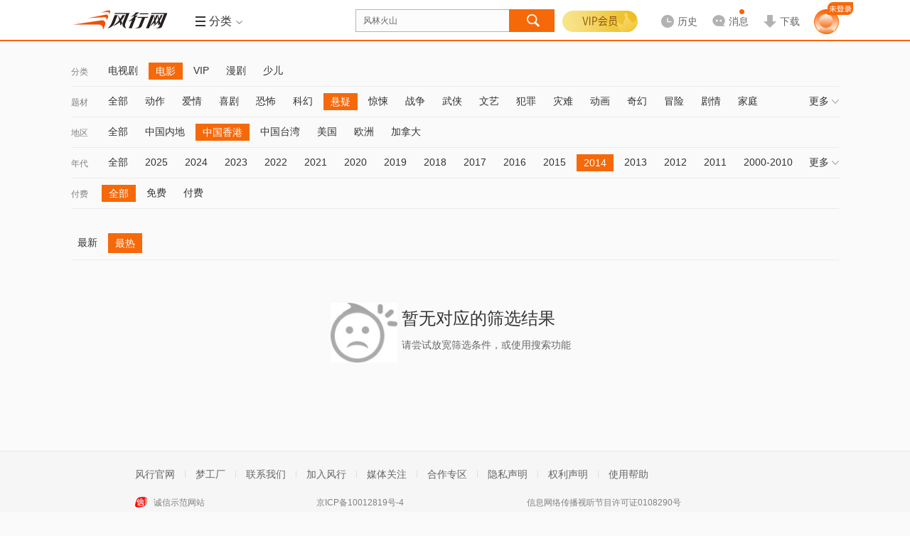

--- FILE ---
content_type: text/html; charset=utf-8
request_url: https://www.google.com/recaptcha/api2/aframe
body_size: 268
content:
<!DOCTYPE HTML><html><head><meta http-equiv="content-type" content="text/html; charset=UTF-8"></head><body><script nonce="7RQniM8EpZaAWcK1KdXDlQ">/** Anti-fraud and anti-abuse applications only. See google.com/recaptcha */ try{var clients={'sodar':'https://pagead2.googlesyndication.com/pagead/sodar?'};window.addEventListener("message",function(a){try{if(a.source===window.parent){var b=JSON.parse(a.data);var c=clients[b['id']];if(c){var d=document.createElement('img');d.src=c+b['params']+'&rc='+(localStorage.getItem("rc::a")?sessionStorage.getItem("rc::b"):"");window.document.body.appendChild(d);sessionStorage.setItem("rc::e",parseInt(sessionStorage.getItem("rc::e")||0)+1);localStorage.setItem("rc::h",'1769295776845');}}}catch(b){}});window.parent.postMessage("_grecaptcha_ready", "*");}catch(b){}</script></body></html>

--- FILE ---
content_type: application/javascript
request_url: https://static.funshion.com/open/fis/js/v12/??langFix_17207a512e.js,sha1_90f959a43e.js,core_cdfdc66737.js,v8_e7534489ec.js,tpl_7715919b5f.js
body_size: 33063
content:
Array.prototype.indexOf=Array.prototype.indexOf||function(o){for(var n=0;n<this.length;n++)if(this[n]===o)return n;return-1},Array.prototype.map=Array.prototype.map||function(o,n){var e=this.length>>>0,i=[];if("function"==typeof o)for(var r=0;e>r;r++)i.push(o.call(n,this[r],r,this));return i},Array.prototype.filter=Array.prototype.filter||function(o,n){var e=this.length>>>0,i=[];if("function"==typeof o)for(var r=0;e>r;r++)o.call(n,this[r],r,this)&&i.push(this[r]);return i},function(){try{String("").indexOf("1")}catch(o){String.prototype.indexOf=function(o){var n=this.split("");return n.indexOf(o)}}}(),!function(o){var n=o.navigator.userAgent.toLowerCase(),e=/msie|applewebkit.+safari/;if(e.test(n)){var i=Array.prototype.sort;Array.prototype.sort=function(o){if(o&&"function"==typeof o){if(this.length<2)return this;for(var n,e=0,r=e+1,f=this.length,s=!1,t=0;f>e;e++)for(r=e+1;f>r;r++)t=o.call(this,this[e],this[r]),s=("number"==typeof t?t:t?1:0)>0?!0:!1,s&&(n=this[e],this[e]=this[r],this[r]=n);return this}return i.call(this)}}}(window);var _timecache={},_console={log:function(){},info:function(){},error:function(){},time:function(o){_timecache[o]=(new Date).valueOf(),console.log(o)},timeEnd:function(o){var n=_timecache[o]||(new Date).valueOf();console.log(o+":"+((new Date).valueOf()-n)+"ms")}},unconsole=function(){window.console=_console};if("undefined"!=typeof window.noconsole)unconsole();else if("undefined"==typeof window.console)unconsole();else for(var i in _console)"undefined"==typeof window.console[i]&&(window.console[i]=_console[i]);function safe_add(r,a){var e=(65535&r)+(65535&a),n=(r>>16)+(a>>16)+(e>>16);return n<<16|65535&e}function rol(r,a){return r<<a|r>>>32-a}function sha1_ft(t,r,a,e){return 20>t?r&a|~r&e:40>t?r^a^e:60>t?r&a|r&e|a&e:r^a^e}function sha1_kt(t){return 20>t?1518500249:40>t?1859775393:60>t?-1894007588:-899497514}function core_sha1(r,a){r[a>>5]|=128<<24-a%32,r[(a+64>>9<<4)+15]=a;for(var e=Array(80),n=1732584193,s=-271733879,h=-1732584194,f=271733878,c=-1009589776,d=0;d<r.length;d+=16){for(var o=n,_=s,u=h,i=f,b=c,l=0;80>l;l++){e[l]=16>l?r[d+l]:rol(e[l-3]^e[l-8]^e[l-14]^e[l-16],1);var t=safe_add(safe_add(rol(n,5),sha1_ft(l,s,h,f)),safe_add(safe_add(c,e[l]),sha1_kt(l)));c=f,f=h,h=rol(s,30),s=n,n=t}n=safe_add(n,o),s=safe_add(s,_),h=safe_add(h,u),f=safe_add(f,i),c=safe_add(c,b)}return Array(n,s,h,f,c)}function str2binb(r){for(var a=Array(),e=(1<<chrsz)-1,n=0;n<r.length*chrsz;n+=chrsz)a[n>>5]|=(r.charCodeAt(n/chrsz)&e)<<32-chrsz-n%32;return a}function binb2hex(r){for(var a=hexcase?"0123456789ABCDEF":"0123456789abcdef",e="",n=0;n<4*r.length;n++)e+=a.charAt(r[n>>2]>>8*(3-n%4)+4&15)+a.charAt(r[n>>2]>>8*(3-n%4)&15);return e}function hex_sha1(r){return binb2hex(core_sha1(str2binb(r),r.length*chrsz))}var hexcase=0,chrsz=8;function _getScrollbarSize(){var e=document.createElement("div");e.id="__detect__",e.style.overflow="scroll",e.style.visibility="hidden",e.style.position="absolute",e.style.width="100px",e.style.height="100px",document.body.appendChild(e);var n={width:e.offsetWidth-e.clientWidth,height:e.offsetHeight-e.clientHeight};return e.parentNode.removeChild(e),n}var T,baidu=T=baidu||{version:"1.3.9"};baidu.guid="$BAIDU$",baidu.$$=window[baidu.guid]=window[baidu.guid]||{global:{}},baidu.fn=baidu.fn||{},baidu.fn.blank=function(){},baidu.fn.bind=function(e,n){var r=arguments.length>2?[].slice.call(arguments,2):null;return function(){var i=baidu.lang.isString(e)?n[e]:e,a=r?r.concat([].slice.call(arguments,0)):arguments;return i.apply(n||i,a)}},baidu.array=baidu.array||{},baidu.each=baidu.array.forEach=baidu.array.each=function(e,n,r){var i,a,o,u=e.length;if("function"==typeof n)for(o=0;u>o&&(a=e[o],i=n.call(r||e,a,o),i!==!1);o++);return e},baidu.array.filter=function(e,n,r){var i,a,o=[],u=0,d=e.length;if("function"==typeof n)for(a=0;d>a;a++)i=e[a],!0===n.call(r||e,i,a)&&(o[u++]=i);return o},baidu.array.indexOf=function(e,n,r){var i=e.length;for(r=0|r,0>r&&(r=Math.max(0,i+r));i>r;r++)if(r in e&&e[r]===n)return r;return-1},baidu.array.unique=function(e,n){var r,i,a=e.length,o=e.slice(0);for("function"!=typeof n&&(n=function(e,n){return e===n});--a>0;)for(i=o[a],r=a;r--;)if(n(i,o[r])){o.splice(a,1);break}return o},baidu.array.remove=function(e,n){for(var r=e.length;r--;)r in e&&e[r]===n&&e.splice(r,1);return e},baidu.array.removeAt=function(e,n){return e.splice(n,1)[0]},baidu.browser=baidu.browser||{},baidu.ua=navigator.userAgent||"",baidu.browser.firefox=/firefox\/(\d+\.\d+)/i.test(baidu.ua)?+RegExp.$1:void 0,baidu.browser.ie=baidu.ie=/msie (\d+\.\d+)/i.test(baidu.ua)?document.documentMode||+RegExp.$1:void 0,baidu.browser.ieTrue=baidu.ieTrue=/msie (\d+\.\d+)/i.test(baidu.ua)?+RegExp.$1:void 0,function(){if(!baidu.browser.ie&&/Trident\//i.test(baidu.ua)){var e=/rv:(\d+\.\d+)/i.test(baidu.ua)?RegExp.$1:void 0;e&&(e=parseInt(e,10),baidu.browser.ie=baidu.ie=e,baidu.browser.ieTrue=baidu.ieTrue=baidu.browser.ie)}}(),baidu.browser.isGecko=/gecko/i.test(baidu.ua)&&!/like gecko/i.test(baidu.ua),baidu.browser.isStrict="CSS1Compat"==document.compatMode,baidu.browser.isWebkit=/webkit/i.test(baidu.ua),baidu.browser.opera=/opera(\/| )(\d+(\.\d+)?)(.+?(version\/(\d+(\.\d+)?)))?/i.test(baidu.ua)?+(RegExp.$6||RegExp.$2):void 0,baidu.browser.safari=/(\d+\.\d)?(?:\.\d)?\s+safari\/?(\d+\.\d+)?/i.test(baidu.ua)&&!/chrome/i.test(baidu.ua)?+(RegExp.$1||RegExp.$2):void 0,baidu.platform=baidu.platform||{},baidu.platform.isAndroid=/android/i.test(baidu.ua),baidu.platform.isWinphone=/windows phone/i.test(baidu.ua),baidu.platform.isIpad=/ipad/i.test(baidu.ua),baidu.platform.isIphone=/iphone/i.test(baidu.ua),baidu.platform.isMacintosh=/macintosh/i.test(baidu.ua),baidu.platform.isWindows=/windows/i.test(baidu.ua)||"Win32"==navigator.platform||"Windows"==navigator.platform,baidu.platform.isX11=/x11/i.test(baidu.ua),baidu.date=baidu.date||{},baidu.number=baidu.number||{},baidu.number.pad=function(e,n){var r="",i=0>e,a=String(Math.abs(e));return a.length<n&&(r=new Array(n-a.length+1).join("0")),(i?"-":"")+r+a},baidu.date.format=function(e,n){function r(e,r){n=n.replace(e,r)}if("string"!=typeof n)return e.toString();var i=baidu.number.pad,a=e.getFullYear(),o=e.getMonth()+1,u=e.getDate(),d=e.getHours(),s=e.getMinutes(),l=e.getSeconds();return r(/yyyy/g,i(a,4)),r(/yy/g,i(parseInt(a.toString().slice(2),10),2)),r(/MM/g,i(o,2)),r(/M/g,o),r(/dd/g,i(u,2)),r(/d/g,u),r(/HH/g,i(d,2)),r(/H/g,d),r(/hh/g,i(d%12,2)),r(/h/g,d%12),r(/mm/g,i(s,2)),r(/m/g,s),r(/ss/g,i(l,2)),r(/s/g,l),n},baidu.date.parse=function(e){var n=new RegExp("^\\d+(\\-|\\/)\\d+(\\-|\\/)\\d+$");if("string"==typeof e){if(n.test(e)||isNaN(Date.parse(e))){var r=e.split(/ |T/),i=r.length>1?r[1].split(/[^\d]/):[0,0,0],a=r[0].split(/[^\d]/);return new Date(a[0]-0,a[1]-1,a[2]-0,i[0]-0,i[1]-0,i[2]-0)}return new Date(e)}return new Date},baidu.dom=baidu.dom||{},baidu.dom._NAME_ATTRS=function(){var e={cellpadding:"cellPadding",cellspacing:"cellSpacing",colspan:"colSpan",rowspan:"rowSpan",valign:"vAlign",usemap:"useMap",frameborder:"frameBorder"};return baidu.browser.ie<8?(e["for"]="htmlFor",e["class"]="className"):(e.htmlFor="for",e.className="class"),e}(),baidu.lang=baidu.lang||{},baidu.lang.isString=function(e){return"[object String]"==Object.prototype.toString.call(e)},baidu.isString=baidu.lang.isString,baidu.dom._g=function(e){return baidu.lang.isString(e)?document.getElementById(e):e},baidu._g=baidu.dom._g,baidu.dom.g=function(e){return e?"string"==typeof e||e instanceof String?document.getElementById(e):e&&e.nodeName&&(1==e.nodeType||9==e.nodeType)?e:null:null},baidu.get=baidu.g=baidu.G=baidu.dom.g,baidu.dom._matchNode=function(e,n,r){e=baidu.dom.g(e);for(var i=e[r];i;i=i[n])if(1==i.nodeType)return i;return null},baidu.dom._styleFilter=baidu.dom._styleFilter||[],baidu.dom._styleFilter[baidu.dom._styleFilter.length]={get:function(e,n){if(/color/i.test(e)&&-1!=n.indexOf("rgb(")){var r=n.split(",");n="#";for(var i,a=0;i=r[a];a++)i=parseInt(i.replace(/[^\d]/gi,""),10).toString(16),n+=1==i.length?"0"+i:i;n=n.toUpperCase()}return n}},baidu.dom._styleFilter.filter=function(e,n,r){for(var i,a=0,o=baidu.dom._styleFilter;i=o[a];a++)(i=i[r])&&(n=i(e,n));return n},baidu.dom._styleFilter[baidu.dom._styleFilter.length]={set:function(e,n){return n.constructor!=Number||/zIndex|fontWeight|opacity|zoom|lineHeight/i.test(e)||(n+="px"),n}},baidu.dom._styleFixer=baidu.dom._styleFixer||{},baidu.dom._styleFixer.display=baidu.browser.ie&&baidu.browser.ie<8?{set:function(e,n){e=e.style,"inline-block"==n?(e.display="inline",e.zoom=1):e.display=n}}:baidu.browser.firefox&&baidu.browser.firefox<3?{set:function(e,n){e.style.display="inline-block"==n?"-moz-inline-box":n}}:null,baidu.dom._styleFixer["float"]=baidu.browser.ie?"styleFloat":"cssFloat",baidu.dom.getAncestorByClass=function(e,n){for(e=baidu.dom.g(e),n=new RegExp("(^|\\s)"+baidu.string.trim(n)+"(\\s|$)");(e=e.parentNode)&&1==e.nodeType;)if(n.test(e.className))return e;return null},baidu.dom.getAncestorByTag=function(e,n){for(e=baidu.dom.g(e),n=n.toUpperCase();(e=e.parentNode)&&1==e.nodeType;)if(e.tagName==n)return e;return null},baidu.dom._styleFixer.opacity=baidu.browser.ie&&baidu.browser.ie<9?{get:function(e){var n=e.style.filter;return n&&n.indexOf("opacity=")>=0?parseFloat(n.match(/opacity=([^)]*)/)[1])/100+"":"1"},set:function(e,n){var r=e.style;r.filter=(r.filter||"").replace(/alpha\([^\)]*\)/gi,"")+(1==n?"":"alpha(opacity="+100*n+")"),r.zoom=1}}:null,baidu.string=baidu.string||{},function(){var e=new RegExp("(^[\\s\\t\\xa0\\u3000]+)|([\\u3000\\xa0\\s\\t]+$)","g");baidu.string.trim=function(n){return String(n).replace(e,"")}}(),baidu.trim=baidu.string.trim,baidu.string.stripTags=function(e){return String(e||"").replace(/<[^>]+>/g,"")},baidu.dom.addClass=function(e,n){if(e=baidu.dom.g(e),!e)return void console.error("*** Error:addClass找不到元素",e,",caller=",arguments.caller);for(var r=n.split(/\s+/),i=e.className,a=" "+i+" ",o=0,u=r.length;u>o;o++)a.indexOf(" "+r[o]+" ")<0&&(i+=(i?" ":"")+r[o]);return e.className=i,e},baidu.addClass=baidu.dom.addClass,baidu.dom.children=function(e){e=baidu.dom.g(e);for(var n=[],r=e.firstChild;r;r=r.nextSibling)1==r.nodeType&&n.push(r);return n},baidu.dom.contains=function(e,n){var r=baidu.dom._g;return e=r(e),n=r(n),e.contains?e!=n&&e.contains(n):!!(16&e.compareDocumentPosition(n))},baidu.dom.hasAttr=function(e,n){e=baidu.g(e);var r=e.attributes.getNamedItem(n);return!(!r||!r.specified)},baidu.dom.setAttr=function(e,n,r){return e=baidu.dom.g(e),"style"==n?e.style.cssText=r:(n=baidu.dom._NAME_ATTRS[n]||n,e.setAttribute(n,r)),e},baidu.setAttr=baidu.dom.setAttr,baidu.dom.setAttrs=function(e,n){e=baidu.dom.g(e);for(var r in n)baidu.dom.setAttr(e,r,n[r]);return e},baidu.setAttrs=baidu.dom.setAttrs,baidu.dom.create=function(e,n){var r=document.createElement(e),i=n||{};return baidu.dom.setAttrs(r,i)},baidu.dom.first=function(e){return baidu.dom._matchNode(e,"nextSibling","firstChild")},baidu.dom.getAttr=function(e,n){return e=baidu.dom.g(e),"style"==n?e.style.cssText:(n=baidu.dom._NAME_ATTRS[n]||n,e.getAttribute(n))},baidu.getAttr=baidu.dom.getAttr,baidu.dom.getDocument=function(e){return e=baidu.dom.g(e),9==e.nodeType?e:e.ownerDocument||e.document},baidu.dom.getWindow=function(e){e=baidu.dom.g(e);var n=baidu.dom.getDocument(e);return n.parentWindow||n.defaultView||null},baidu.dom.getComputedStyle=function(e,n){e=baidu.dom._g(e);var r,i=baidu.dom.getDocument(e);return i.defaultView&&i.defaultView.getComputedStyle&&(r=i.defaultView.getComputedStyle(e,null))?r[n]||r.getPropertyValue(n):""},baidu.string.toCamelCase=function(e){return e.indexOf("-")<0&&e.indexOf("_")<0?e:e.replace(/[-_][^-_]/g,function(e){return e.charAt(1).toUpperCase()})},baidu.dom.getStyle=function(e,n){var r=baidu.dom;e=r.g(e),n=baidu.string.toCamelCase(n);var i=e.style[n]||(e.currentStyle?e.currentStyle[n]:"")||r.getComputedStyle(e,n);if(!i){var a=r._styleFixer[n];a&&(i=a.get?a.get(e):baidu.dom.getStyle(e,a))}return(a=r._styleFilter)&&(i=a.filter(n,i,"get")),i},baidu.getStyle=baidu.dom.getStyle,baidu.dom.getPosition=function(e){e=baidu.dom.g(e);var n,r,i=baidu.dom.getDocument(e),a=baidu.browser,o=baidu.dom.getStyle,u=(a.isGecko>0&&i.getBoxObjectFor&&"absolute"==o(e,"position")&&(""===e.style.top||""===e.style.left),{left:0,top:0}),d=a.ie&&!a.isStrict?i.body:i.documentElement;if(e==d)return u;if(e.getBoundingClientRect){r=e.getBoundingClientRect(),u.left=Math.floor(r.left)+Math.max(i.documentElement.scrollLeft,i.body.scrollLeft),u.top=Math.floor(r.top)+Math.max(i.documentElement.scrollTop,i.body.scrollTop),u.left-=i.documentElement.clientLeft,u.top-=i.documentElement.clientTop;var s=i.body,l=parseInt(o(s,"borderLeftWidth"),10),c=parseInt(o(s,"borderTopWidth"),10);a.ie&&!a.isStrict&&(u.left-=isNaN(l)?2:l,u.top-=isNaN(c)?2:c)}else{n=e;do{if(u.left+=n.offsetLeft,u.top+=n.offsetTop,a.isWebkit>0&&"fixed"==o(n,"position")){u.left+=i.body.scrollLeft,u.top+=i.body.scrollTop;break}n=n.offsetParent}while(n&&n!=e);for((a.opera>0||a.isWebkit>0&&"absolute"==o(e,"position"))&&(u.top-=i.body.offsetTop),n=e.offsetParent;n&&n!=i.body;)u.left-=n.scrollLeft,a.opera&&"TR"==n.tagName||(u.top-=n.scrollTop),n=n.offsetParent}return u},baidu.dom.hasClass=function(e,n){e=baidu.dom.g(e);var r=baidu.string.trim(n).split(/\s+/),i=r.length;for(n=e.className.split(/\s+/).join(" ");i--;)if(!new RegExp("(^| )"+r[i]+"( |$)").test(n))return!1;return!0},baidu.dom.hide=function(e){return e=baidu.dom.g(e),e&&(e.style.display="none"),e},baidu.hide=baidu.dom.hide,baidu.dom.insertAfter=function(e,n){var r,i;return r=baidu.dom._g,e=r(e),n=r(n),n&&(i=n.parentNode),i&&i.insertBefore(e,n.nextSibling),e},baidu.dom.insertInner=function(e,n){var r;if(r=baidu.dom._g,e=r(e),n=r(n)){var i=n.innerHTML;n.innerHTML="",n.appendChild(e),e.innerHTML=i}return e},baidu.dom.insertInnerBefore=function(e,n){var r;return r=baidu.dom._g,e=r(e),n=r(n),e=e[0]||e,(n=n[0]||n)?T.dom.children(n).length>0?(baidu.dom.insertBefore(e,T.dom.children(n)[0]),e):n.appendChild(e):e},baidu.dom.insertBefore=function(e,n){var r,i;return r=baidu.dom._g,e=r(e),n=r(n),n&&(i=n.parentNode),i&&i.insertBefore(e,n),e},baidu.dom.insertHTML=function(e,n,r){e=baidu.dom.g(e);var i,a;return e.insertAdjacentHTML&&!baidu.browser.opera?e.insertAdjacentHTML(n,r):(i=e.ownerDocument.createRange(),n=n.toUpperCase(),"AFTERBEGIN"==n||"BEFOREEND"==n?(i.selectNodeContents(e),i.collapse("AFTERBEGIN"==n)):(a="BEFOREBEGIN"==n,i[a?"setStartBefore":"setEndAfter"](e),i.collapse(a)),i.insertNode(i.createContextualFragment(r))),e},baidu.insertHTML=baidu.dom.insertHTML,baidu.dom.next=function(e){return baidu.dom._matchNode(e,"nextSibling","nextSibling")},baidu.dom.prev=function(e){return baidu.dom._matchNode(e,"previousSibling","previousSibling")},baidu.string.escapeReg=function(e){return String(e).replace(new RegExp("([.*+?^=!:${}()|[\\]/\\\\])","g"),"\\$1")},baidu.dom.q=function(e,n,r){var i,a,o,u,d=[],s=baidu.string.trim;if(!(e=s(e)))return d;if("undefined"==typeof n)n=document;else if(n=baidu.dom.g(n),!n)return d;if(r&&(r=s(r).toUpperCase()),n.getElementsByClassName)for(o=n.getElementsByClassName(e),i=o.length,a=0;i>a;a++)u=o[a],r&&u.tagName!=r||(d[d.length]=u);else for(e=new RegExp("(^|\\s)"+baidu.string.escapeReg(e)+"(\\s|$)"),o=r?n.getElementsByTagName(r):n.all||n.getElementsByTagName("*"),i=o.length,a=0;i>a;a++)u=o[a],e.test(u.className)&&(d[d.length]=u);return d},baidu.q=baidu.Q=baidu.dom.q,function(){function e(e,n,r,a,o,u){for(var d=0,s=a.length;s>d;d++){var l=a[d];if(l){var c=!1;for(l=l[e];l;){if(l[i]===r){c=a[l.sizset];break}if(1!==l.nodeType||u||(l[i]=r,l.sizset=d),l.nodeName.toLowerCase()===n){c=l;break}l=l[e]}a[d]=c}}}function n(e,n,r,a,o,u){for(var d=0,s=a.length;s>d;d++){var l=a[d];if(l){var c=!1;for(l=l[e];l;){if(l[i]===r){c=a[l.sizset];break}if(1===l.nodeType)if(u||(l[i]=r,l.sizset=d),"string"!=typeof n){if(l===n){c=!0;break}}else if(f.filter(n,[l]).length>0){c=l;break}l=l[e]}a[d]=c}}}var r=/((?:\((?:\([^()]+\)|[^()]+)+\)|\[(?:\[[^\[\]]*\]|['"][^'"]*['"]|[^\[\]'"]+)+\]|\\.|[^ >+~,(\[\\]+)+|[>+~])(\s*,\s*)?((?:.|\r|\n)*)/g,i="sizcache"+(Math.random()+"").replace(".",""),a=0,o=Object.prototype.toString,u=!1,d=!0,s=/\\/g,l=/\r\n/g,c=/\W/;[0,0].sort(function(){return d=!1,0});var f=function(e,n,i,a){i=i||[],n=n||document;var u=n;if(1!==n.nodeType&&9!==n.nodeType)return[];if(!e||"string"!=typeof e)return i;var d,s,l,c,b,m,h,v,w=!0,E=f.isXML(n),S=[],C=e;do if(r.exec(""),d=r.exec(C),d&&(C=d[3],S.push(d[1]),d[2])){c=d[3];break}while(d);if(S.length>1&&g.exec(e))if(2===S.length&&p.relative[S[0]])s=T(S[0]+S[1],n,a);else for(s=p.relative[S[0]]?[n]:f(S.shift(),n);S.length;)e=S.shift(),p.relative[e]&&(e+=S.shift()),s=T(e,s,a);else if(!a&&S.length>1&&9===n.nodeType&&!E&&p.match.ID.test(S[0])&&!p.match.ID.test(S[S.length-1])&&(b=f.find(S.shift(),n,E),n=b.expr?f.filter(b.expr,b.set)[0]:b.set[0]),n)for(b=a?{expr:S.pop(),set:y(a)}:f.find(S.pop(),1!==S.length||"~"!==S[0]&&"+"!==S[0]||!n.parentNode?n:n.parentNode,E),s=b.expr?f.filter(b.expr,b.set):b.set,S.length>0?l=y(s):w=!1;S.length;)m=S.pop(),h=m,p.relative[m]?h=S.pop():m="",null===h&&(h=n),p.relative[m](l,h,E);else l=S=[];if(l||(l=s),l||f.error(m||e),"[object Array]"===o.call(l))if(w)if(n&&1===n.nodeType)for(v=0;null!=l[v];v++)l[v]&&(l[v]===!0||1===l[v].nodeType&&f.contains(n,l[v]))&&i.push(s[v]);else for(v=0;null!=l[v];v++)l[v]&&1===l[v].nodeType&&i.push(s[v]);else i.push.apply(i,l);else y(l,i);return c&&(f(c,u,i,a),f.uniqueSort(i)),i};f.uniqueSort=function(e){if(w&&(u=d,e.sort(w),u))for(var n=1;n<e.length;n++)e[n]===e[n-1]&&e.splice(n--,1);return e},f.matches=function(e,n){return f(e,null,null,n)},f.matchesSelector=function(e,n){return f(n,null,null,[e]).length>0},f.find=function(e,n,r){var i,a,o,u,d,l;if(!e)return[];for(a=0,o=p.order.length;o>a;a++)if(d=p.order[a],(u=p.leftMatch[d].exec(e))&&(l=u[1],u.splice(1,1),"\\"!==l.substr(l.length-1)&&(u[1]=(u[1]||"").replace(s,""),i=p.find[d](u,n,r),null!=i))){e=e.replace(p.match[d],"");break}return i||(i="undefined"!=typeof n.getElementsByTagName?n.getElementsByTagName("*"):[]),{set:i,expr:e}},f.filter=function(e,n,r,i){for(var a,o,u,d,s,l,c,b,g,m=e,h=[],y=n,v=n&&n[0]&&f.isXML(n[0]);e&&n.length;){for(u in p.filter)if(null!=(a=p.leftMatch[u].exec(e))&&a[2]){if(l=p.filter[u],c=a[1],o=!1,a.splice(1,1),"\\"===c.substr(c.length-1))continue;if(y===h&&(h=[]),p.preFilter[u])if(a=p.preFilter[u](a,y,r,h,i,v)){if(a===!0)continue}else o=d=!0;if(a)for(b=0;null!=(s=y[b]);b++)s&&(d=l(s,a,b,y),g=i^d,r&&null!=d?g?o=!0:y[b]=!1:g&&(h.push(s),o=!0));if(void 0!==d){if(r||(y=h),e=e.replace(p.match[u],""),!o)return[];break}}if(e===m){if(null!=o)break;f.error(e)}m=e}return y},f.error=function(e){throw"Syntax error, unrecognized expression: "+e};var b=f.getText=function(e){var n,r,i=e.nodeType,a="";if(i){if(1===i){if("string"==typeof e.textContent)return e.textContent;if("string"==typeof e.innerText)return e.innerText.replace(l,"");for(e=e.firstChild;e;e=e.nextSibling)a+=b(e)}else if(3===i||4===i)return e.nodeValue}else for(n=0;r=e[n];n++)8!==r.nodeType&&(a+=b(r));return a},p=f.selectors={order:["ID","NAME","TAG"],match:{ID:/#((?:[\w\u00c0-\uFFFF\-]|\\.)+)/,CLASS:/\.((?:[\w\u00c0-\uFFFF\-]|\\.)+)/,NAME:/\[name=['"]*((?:[\w\u00c0-\uFFFF\-]|\\.)+)['"]*\]/,ATTR:/\[\s*((?:[\w\u00c0-\uFFFF\-]|\\.)+)\s*(?:(\S?=)\s*(?:(['"])(.*?)\3|(#?(?:[\w\u00c0-\uFFFF\-]|\\.)*)|)|)\s*\]/,TAG:/^((?:[\w\u00c0-\uFFFF\*\-]|\\.)+)/,CHILD:/:(only|nth|last|first)-child(?:\(\s*(even|odd|(?:[+\-]?\d+|(?:[+\-]?\d*)?n\s*(?:[+\-]\s*\d+)?))\s*\))?/,POS:/:(nth|eq|gt|lt|first|last|even|odd)(?:\((\d*)\))?(?=[^\-]|$)/,PSEUDO:/:((?:[\w\u00c0-\uFFFF\-]|\\.)+)(?:\((['"]?)((?:\([^\)]+\)|[^\(\)]*)+)\2\))?/},leftMatch:{},attrMap:{"class":"className","for":"htmlFor"},attrHandle:{href:function(e){return e.getAttribute("href")},type:function(e){return e.getAttribute("type")}},relative:{"+":function(e,n){var r="string"==typeof n,i=r&&!c.test(n),a=r&&!i;i&&(n=n.toLowerCase());for(var o,u=0,d=e.length;d>u;u++)if(o=e[u]){for(;(o=o.previousSibling)&&1!==o.nodeType;);e[u]=a||o&&o.nodeName.toLowerCase()===n?o||!1:o===n}a&&f.filter(n,e,!0)},">":function(e,n){var r,i="string"==typeof n,a=0,o=e.length;if(i&&!c.test(n)){for(n=n.toLowerCase();o>a;a++)if(r=e[a]){var u=r.parentNode;e[a]=u.nodeName.toLowerCase()===n?u:!1}}else{for(;o>a;a++)r=e[a],r&&(e[a]=i?r.parentNode:r.parentNode===n);i&&f.filter(n,e,!0)}},"":function(r,i,o){var u,d=a++,s=n;"string"!=typeof i||c.test(i)||(i=i.toLowerCase(),u=i,s=e),s("parentNode",i,d,r,u,o)},"~":function(r,i,o){var u,d=a++,s=n;"string"!=typeof i||c.test(i)||(i=i.toLowerCase(),u=i,s=e),s("previousSibling",i,d,r,u,o)}},find:{ID:function(e,n,r){if("undefined"!=typeof n.getElementById&&!r){var i=n.getElementById(e[1]);return i&&i.parentNode?[i]:[]}},NAME:function(e,n){if("undefined"!=typeof n.getElementsByName){for(var r=[],i=n.getElementsByName(e[1]),a=0,o=i.length;o>a;a++)i[a].getAttribute("name")===e[1]&&r.push(i[a]);return 0===r.length?null:r}},TAG:function(e,n){return"undefined"!=typeof n.getElementsByTagName?n.getElementsByTagName(e[1]):void 0}},preFilter:{CLASS:function(e,n,r,i,a,o){if(e=" "+e[1].replace(s,"")+" ",o)return e;for(var u,d=0;null!=(u=n[d]);d++)u&&(a^(u.className&&(" "+u.className+" ").replace(/[\t\n\r]/g," ").indexOf(e)>=0)?r||i.push(u):r&&(n[d]=!1));return!1},ID:function(e){return e[1].replace(s,"")},TAG:function(e){return e[1].replace(s,"").toLowerCase()},CHILD:function(e){if("nth"===e[1]){e[2]||f.error(e[0]),e[2]=e[2].replace(/^\+|\s*/g,"");var n=/(-?)(\d*)(?:n([+\-]?\d*))?/.exec("even"===e[2]&&"2n"||"odd"===e[2]&&"2n+1"||!/\D/.test(e[2])&&"0n+"+e[2]||e[2]);e[2]=n[1]+(n[2]||1)-0,e[3]=n[3]-0}else e[2]&&f.error(e[0]);return e[0]=a++,e},ATTR:function(e,n,r,i,a,o){var u=e[1]=e[1].replace(s,"");return!o&&p.attrMap[u]&&(e[1]=p.attrMap[u]),e[4]=(e[4]||e[5]||"").replace(s,""),"~="===e[2]&&(e[4]=" "+e[4]+" "),e},PSEUDO:function(e,n,i,a,o){if("not"===e[1]){if(!((r.exec(e[3])||"").length>1||/^\w/.test(e[3]))){var u=f.filter(e[3],n,i,!0^o);return i||a.push.apply(a,u),!1}e[3]=f(e[3],null,null,n)}else if(p.match.POS.test(e[0])||p.match.CHILD.test(e[0]))return!0;return e},POS:function(e){return e.unshift(!0),e}},filters:{enabled:function(e){return e.disabled===!1&&"hidden"!==e.type},disabled:function(e){return e.disabled===!0},checked:function(e){return e.checked===!0},selected:function(e){return e.parentNode&&e.parentNode.selectedIndex,e.selected===!0},parent:function(e){return!!e.firstChild},empty:function(e){return!e.firstChild},has:function(e,n,r){return!!f(r[3],e).length},header:function(e){return/h\d/i.test(e.nodeName)},text:function(e){var n=e.getAttribute("type"),r=e.type;return"input"===e.nodeName.toLowerCase()&&"text"===r&&(n===r||null===n)},radio:function(e){return"input"===e.nodeName.toLowerCase()&&"radio"===e.type},checkbox:function(e){return"input"===e.nodeName.toLowerCase()&&"checkbox"===e.type},file:function(e){return"input"===e.nodeName.toLowerCase()&&"file"===e.type},password:function(e){return"input"===e.nodeName.toLowerCase()&&"password"===e.type},submit:function(e){var n=e.nodeName.toLowerCase();return("input"===n||"button"===n)&&"submit"===e.type},image:function(e){return"input"===e.nodeName.toLowerCase()&&"image"===e.type},reset:function(e){var n=e.nodeName.toLowerCase();return("input"===n||"button"===n)&&"reset"===e.type},button:function(e){var n=e.nodeName.toLowerCase();return"input"===n&&"button"===e.type||"button"===n},input:function(e){return/input|select|textarea|button/i.test(e.nodeName)},focus:function(e){return e===e.ownerDocument.activeElement}},setFilters:{first:function(e,n){return 0===n},last:function(e,n,r,i){return n===i.length-1},even:function(e,n){return n%2===0},odd:function(e,n){return n%2===1},lt:function(e,n,r){return n<r[3]-0},gt:function(e,n,r){return n>r[3]-0},nth:function(e,n,r){return r[3]-0===n},eq:function(e,n,r){return r[3]-0===n}},filter:{PSEUDO:function(e,n,r,i){var a=n[1],o=p.filters[a];if(o)return o(e,r,n,i);if("contains"===a)return(e.textContent||e.innerText||b([e])||"").indexOf(n[3])>=0;if("not"===a){for(var u=n[3],d=0,s=u.length;s>d;d++)if(u[d]===e)return!1;return!0}f.error(a)},CHILD:function(e,n){var r,a,o,u,d,s,l=n[1],c=e;switch(l){case"only":case"first":for(;c=c.previousSibling;)if(1===c.nodeType)return!1;if("first"===l)return!0;c=e;case"last":for(;c=c.nextSibling;)if(1===c.nodeType)return!1;return!0;case"nth":if(r=n[2],a=n[3],1===r&&0===a)return!0;if(o=n[0],u=e.parentNode,u&&(u[i]!==o||!e.nodeIndex)){for(d=0,c=u.firstChild;c;c=c.nextSibling)1===c.nodeType&&(c.nodeIndex=++d);u[i]=o}return s=e.nodeIndex-a,0===r?0===s:s%r===0&&s/r>=0}},ID:function(e,n){return 1===e.nodeType&&e.getAttribute("id")===n},TAG:function(e,n){return"*"===n&&1===e.nodeType||!!e.nodeName&&e.nodeName.toLowerCase()===n},CLASS:function(e,n){return(" "+(e.className||e.getAttribute("class"))+" ").indexOf(n)>-1},ATTR:function(e,n){var r=n[1],i=f.attr?f.attr(e,r):p.attrHandle[r]?p.attrHandle[r](e):null!=e[r]?e[r]:e.getAttribute(r),a=i+"",o=n[2],u=n[4];return null==i?"!="===o:!o&&f.attr?null!=i:"="===o?a===u:"*="===o?a.indexOf(u)>=0:"~="===o?(" "+a+" ").indexOf(u)>=0:u?"!="===o?a!==u:"^="===o?0===a.indexOf(u):"$="===o?a.substr(a.length-u.length)===u:"|="===o?a===u||a.substr(0,u.length+1)===u+"-":!1:a&&i!==!1},POS:function(e,n,r,i){var a=n[2],o=p.setFilters[a];return o?o(e,r,n,i):void 0}}},g=p.match.POS,m=function(e,n){return"\\"+(n-0+1)};for(var h in p.match)p.match[h]=new RegExp(p.match[h].source+/(?![^\[]*\])(?![^\(]*\))/.source),p.leftMatch[h]=new RegExp(/(^(?:.|\r|\n)*?)/.source+p.match[h].source.replace(/\\(\d+)/g,m));var y=function(e,n){return e=Array.prototype.slice.call(e,0),n?(n.push.apply(n,e),n):e};try{Array.prototype.slice.call(document.documentElement.childNodes,0)[0].nodeType}catch(v){y=function(e,n){var r=0,i=n||[];if("[object Array]"===o.call(e))Array.prototype.push.apply(i,e);else if("number"==typeof e.length)for(var a=e.length;a>r;r++)i.push(e[r]);else for(;e[r];r++)i.push(e[r]);return i}}var w,E;document.documentElement.compareDocumentPosition?w=function(e,n){return e===n?(u=!0,0):e.compareDocumentPosition&&n.compareDocumentPosition?4&e.compareDocumentPosition(n)?-1:1:e.compareDocumentPosition?-1:1}:(w=function(e,n){if(e===n)return u=!0,0;if(e.sourceIndex&&n.sourceIndex)return e.sourceIndex-n.sourceIndex;var r,i,a=[],o=[],d=e.parentNode,s=n.parentNode,l=d;if(d===s)return E(e,n);if(!d)return-1;if(!s)return 1;for(;l;)a.unshift(l),l=l.parentNode;for(l=s;l;)o.unshift(l),l=l.parentNode;r=a.length,i=o.length;for(var c=0;r>c&&i>c;c++)if(a[c]!==o[c])return E(a[c],o[c]);return c===r?E(e,o[c],-1):E(a[c],n,1)},E=function(e,n,r){if(e===n)return r;for(var i=e.nextSibling;i;){if(i===n)return-1;i=i.nextSibling}return 1}),function(){var e=document.createElement("div"),n="script"+(new Date).getTime(),r=document.documentElement;e.innerHTML="<a name='"+n+"'/>",r.insertBefore(e,r.firstChild),document.getElementById(n)&&(p.find.ID=function(e,n,r){if("undefined"!=typeof n.getElementById&&!r){var i=n.getElementById(e[1]);return i?i.id===e[1]||"undefined"!=typeof i.getAttributeNode&&i.getAttributeNode("id").nodeValue===e[1]?[i]:void 0:[]}},p.filter.ID=function(e,n){var r="undefined"!=typeof e.getAttributeNode&&e.getAttributeNode("id");return 1===e.nodeType&&r&&r.nodeValue===n}),r.removeChild(e),r=e=null}(),function(){var e=document.createElement("div");e.appendChild(document.createComment("")),e.getElementsByTagName("*").length>0&&(p.find.TAG=function(e,n){var r=n.getElementsByTagName(e[1]);if("*"===e[1]){for(var i=[],a=0;r[a];a++)1===r[a].nodeType&&i.push(r[a]);r=i}return r}),e.innerHTML="<a href='#'></a>",e.firstChild&&"undefined"!=typeof e.firstChild.getAttribute&&"#"!==e.firstChild.getAttribute("href")&&(p.attrHandle.href=function(e){return e.getAttribute("href",2)}),e=null}(),document.querySelectorAll&&!function(){var e=f,n=document.createElement("div"),r="__sizzle__";if(n.innerHTML="<p class='TEST'></p>",!n.querySelectorAll||0!==n.querySelectorAll(".TEST").length){f=function(n,i,a,o){if(i=i||document,!o&&!f.isXML(i)){var u=/^(\w+$)|^\.([\w\-]+$)|^#([\w\-]+$)/.exec(n);if(u&&(1===i.nodeType||9===i.nodeType)){if(u[1])return y(i.getElementsByTagName(n),a);if(u[2]&&p.find.CLASS&&i.getElementsByClassName)return y(i.getElementsByClassName(u[2]),a)}if(9===i.nodeType){if("body"===n&&i.body)return y([i.body],a);if(u&&u[3]){var d=i.getElementById(u[3]);if(!d||!d.parentNode)return y([],a);if(d.id===u[3])return y([d],a)}try{return y(i.querySelectorAll(n),a)}catch(s){}}else if(1===i.nodeType&&"object"!==i.nodeName.toLowerCase()){var l=i,c=i.getAttribute("id"),b=c||r,g=i.parentNode,m=/^\s*[+~]/.test(n);c?b=b.replace(/'/g,"\\$&"):i.setAttribute("id",b),m&&g&&(i=i.parentNode);try{if(!m||g)return y(i.querySelectorAll("[id='"+b+"'] "+n),a)}catch(h){}finally{c||l.removeAttribute("id")}}}return e(n,i,a,o)};for(var i in e)f[i]=e[i];n=null}}(),function(){var e=document.documentElement,n=e.matchesSelector||e.mozMatchesSelector||e.webkitMatchesSelector||e.msMatchesSelector;if(n){var r=!n.call(document.createElement("div"),"div"),i=!1;try{n.call(document.documentElement,"[test!='']:sizzle")}catch(a){i=!0}f.matchesSelector=function(e,a){if(a=a.replace(/\=\s*([^'"\]]*)\s*\]/g,"='$1']"),!f.isXML(e))try{if(i||!p.match.PSEUDO.test(a)&&!/!=/.test(a)){var o=n.call(e,a);if(o||!r||e.document&&11!==e.document.nodeType)return o}}catch(u){}return f(a,null,null,[e]).length>0}}}(),function(){var e=document.createElement("div");e.innerHTML="<div class='test e'></div><div class='test'></div>",e.getElementsByClassName&&0!==e.getElementsByClassName("e").length&&(e.lastChild.className="e",1!==e.getElementsByClassName("e").length&&(p.order.splice(1,0,"CLASS"),p.find.CLASS=function(e,n,r){return"undefined"==typeof n.getElementsByClassName||r?void 0:n.getElementsByClassName(e[1])},e=null))}(),f.contains=document.documentElement.contains?function(e,n){return e!==n&&(e.contains?e.contains(n):!0)}:document.documentElement.compareDocumentPosition?function(e,n){return!!(16&e.compareDocumentPosition(n))}:function(){return!1},f.isXML=function(e){var n=(e?e.ownerDocument||e:0).documentElement;return n?"HTML"!==n.nodeName:!1};var T=function(e,n,r){for(var i,a=[],o="",u=n.nodeType?[n]:n;i=p.match.PSEUDO.exec(e);)o+=i[0],e=e.replace(p.match.PSEUDO,"");e=p.relative[e]?e+"*":e;for(var d=0,s=u.length;s>d;d++)f(e,u[d],a,r);return f.filter(o,a)};baidu.query=baidu.dom.query=f}(),function(){var e={},n=(new Date).valueOf(),r=baidu.dom.ready=function(){function r(){if(!r.isReady){e.readytime=(new Date).valueOf()-n,r.isReady=!0,baidu.dom.ready.isReady=!0;for(var i=(new Date).valueOf(),a=0,o=d.length;o>a;a++)try{d[a]()}catch(u){console.error("**T.ready err:"+u)}window.qa&&(e.rendertime=(new Date).valueOf()-i,window.qa.logInit(e))}}function i(){try{document.documentElement.doScroll("left")}catch(e){return void setTimeout(i,1)}r()}function a(){if(!u)if(u=!0,document.addEventListener)document.addEventListener("DOMContentLoaded",o,!1),window.addEventListener("load",r,!1);else if(document.attachEvent){document.attachEvent("onreadystatechange",o),window.attachEvent("onload",r);var e=!1;try{e=null==window.frameElement}catch(n){}document.documentElement.doScroll&&e&&i()}}window.vplayDomReadyStartTime=(new Date).getTime();var o,u=!1,d=[];return document.addEventListener?o=function(){document.removeEventListener("DOMContentLoaded",o,!1),r()}:document.attachEvent&&(o=function(){"complete"===document.readyState&&(document.detachEvent("onreadystatechange",o),r())}),a(),function(e){try{r.isReady?e():d.push(e)}catch(n){}}}();r.isReady=!1}(),baidu.ready=baidu.dom.ready,baidu.dom.remove=function(e){e=baidu.dom._g(e);var n=e.parentNode;n&&n.removeChild(e)},baidu.dom.removeClass=function(e,n){if(e=baidu.dom.g(e),!e)return void console.error("*** Error:removeClass找不到元素",e,",caller=",arguments.caller);for(var r,i,a=e.className.split(/\s+/),o=n.split(/\s+/),u=o.length,d=0;u>d;++d)for(i=0,r=a.length;r>i;++i)if(a[i]==o[d]){a.splice(i,1);break}return e.className=a.join(" "),e},baidu.removeClass=baidu.dom.removeClass,baidu.dom.setStyle=function(e,n,r){var i,a=baidu.dom;return e=a.g(e),n=baidu.string.toCamelCase(n),(i=a._styleFilter)&&(r=i.filter(n,r,"set")),i=a._styleFixer[n],i&&i.set?i.set(e,r):e.style[i||n]=r,e},baidu.setStyle=baidu.dom.setStyle,baidu.dom.setStyles=function(e,n){e=baidu.dom.g(e);for(var r in n)baidu.dom.setStyle(e,r,n[r]);return e},baidu.setStyles=baidu.dom.setStyles,baidu.removeStyle=baidu.dom.removeStyle=function(){var e,n=document.createElement("DIV"),r=baidu.dom._g;return n.style.removeProperty?e=function(e,n){return e=r(e),e.style.removeProperty(n),e}:n.style.removeAttribute&&(e=function(e,n){return e=r(e),e.style.removeAttribute(baidu.string.toCamelCase(n)),e}),n=null,e}(),baidu.dom.show=function(e){return e=baidu.dom.g(e),e&&(e.style.display="block"),e},baidu.show=baidu.dom.show,baidu.dom.toggle=function(e){return e=baidu.dom.g(e),e.style.display="none"==e.style.display?"":"none",e},baidu.event=baidu.event||{},baidu.event.getPageX=function(e){var n=e.pageX,r=document;return n||0===n||(n=(e.clientX||0)+(r.documentElement.scrollLeft||r.body.scrollLeft)),n},baidu.event.getPageY=function(e){var n=e.pageY,r=document;return n||0===n||(n=(e.clientY||0)+(r.documentElement.scrollTop||r.body.scrollTop)),n},baidu.event.EventArg=function(e,n){n=n||window,e=e||n.event;var r=n.document;this.target=e.target||e.srcElement,this.keyCode=e.which||e.keyCode;for(var i in e){var a=e[i];"function"!=typeof a&&(this[i]=a)}this.pageX||0===this.pageX||(this.pageX=(e.clientX||0)+(r.documentElement.scrollLeft||r.body.scrollLeft),this.pageY=(e.clientY||0)+(r.documentElement.scrollTop||r.body.scrollTop)),this._event=e},baidu.event.EventArg.prototype.preventDefault=function(){return this._event.preventDefault?this._event.preventDefault():this._event.returnValue=!1,this},baidu.event.EventArg.prototype.stopPropagation=function(){return this._event.stopPropagation?this._event.stopPropagation():this._event.cancelBubble=!0,this},baidu.event.EventArg.prototype.stop=function(){return this.stopPropagation().preventDefault()},baidu.event._listeners=baidu.event._listeners||[],baidu.event.get=function(e,n){return new baidu.event.EventArg(e,n)},baidu.event.getTarget=function(e){return e.target||e.srcElement},baidu.event.on=function(e,n,r){if(n=n.replace(/^on/i,""),e=baidu.dom._g(e),!e)return void console.error("*** Error:找不到元素",e,",caller=",arguments.caller);var i,a=function(n){r.call(e,n)},o=baidu.event._listeners,u=baidu.event._eventFilter,d=n;return n=n.toLowerCase(),u&&u[n]&&(i=u[n](e,n,a),d=i.type,a=i.listener),e.addEventListener?e.addEventListener(d,a,!1):e.attachEvent&&e.attachEvent("on"+d,a),o[o.length]=[e,n,r,a,d],e},baidu.on=baidu.event.on,baidu.hover=function(e,n,r){var i=baidu.isString(e)?baidu.query(e):[baidu.dom.g(e)];if(baidu.isString(n)){var a=n;n=function(e){baidu.event.stopPropagation(e),baidu.addClass(this,a)},r=function(e){baidu.event.stopPropagation(e),baidu.removeClass(this,a)
}}return baidu.object.each(i,function(e){baidu.event.on(e,"mouseover",n),baidu.event.on(e,"mouseout",r)}),baidu},baidu.event.preventDefault=function(e){e.preventDefault?e.preventDefault():e.returnValue=!1},baidu.event.stopPropagation=function(e){e.stopPropagation?e.stopPropagation():e.cancelBubble=!0},baidu.event.stop=function(e){var n=baidu.event;n.stopPropagation(e),n.preventDefault(e)},baidu.event.un=function(e,n,r){e=baidu.dom._g(e),n=n.replace(/^on/i,"").toLowerCase();for(var i,a,o,u=baidu.event._listeners,d=u.length,s=!r;d--;)i=u[d],i[1]!==n||i[0]!==e||!s&&i[2]!==r||(a=i[4],o=i[3],e.removeEventListener?e.removeEventListener(a,o,!1):e.detachEvent&&e.detachEvent("on"+a,o),u.splice(d,1));return e},baidu.un=baidu.event.un,baidu.json=baidu.json||{},baidu.json.parse=function(e){if(e=e.toString(),!e.length)return null;try{return new Function("return ("+e+")")()}catch(n){return null}},baidu.json.encode=baidu.json.stringify=function(){function e(e){return/["\\\x00-\x1f]/.test(e)&&(e=e.replace(/["\\\x00-\x1f]/g,function(e){var n=a[e];return n?n:(n=e.charCodeAt(),"\\u00"+Math.floor(n/16).toString(16)+(n%16).toString(16))})),'"'+e+'"'}function n(e){var n,r,i,a=["["],o=e.length;for(r=0;o>r;r++)switch(i=e[r],typeof i){case"undefined":case"function":case"unknown":break;default:n&&a.push(","),a.push(baidu.json.stringify(i)),n=1}return a.push("]"),a.join("")}function r(e){return 10>e?"0"+e:e}function i(e){return'"'+e.getFullYear()+"-"+r(e.getMonth()+1)+"-"+r(e.getDate())+"T"+r(e.getHours())+":"+r(e.getMinutes())+":"+r(e.getSeconds())+'"'}var a={"\b":"\\b","	":"\\t","\n":"\\n","\f":"\\f","\r":"\\r",'"':'\\"',"\\":"\\\\"};return function(r){switch(typeof r){case"undefined":return"undefined";case"number":return isFinite(r)?String(r):"null";case"string":return e(r);case"boolean":return String(r);default:if(null===r)return"null";if(r instanceof Array)return n(r);if(r instanceof Date)return i(r);var a,o,u=["{"],d=baidu.json.stringify;for(var s in r)if(Object.prototype.hasOwnProperty.call(r,s))switch(o=r[s],typeof o){case"undefined":case"unknown":case"function":break;default:a&&u.push(","),a=1,u.push(d(s)+":"+d(o))}return u.push("}"),u.join("")}}}(),baidu.lang.guid=function(){return"TANGRAM$"+baidu.$$._counter++},baidu.$$._counter=baidu.$$._counter||1,window[baidu.guid]._instances=window[baidu.guid]._instances||{},baidu.isFunction=baidu.lang.isFunction=function(e){return"[object Function]"==Object.prototype.toString.call(e)},baidu.lang.Class=function(e){this.guid=e||baidu.lang.guid(),window[baidu.guid]._instances[this.guid]=this},window[baidu.guid]._instances=window[baidu.guid]._instances||{},baidu.lang.Class.prototype.dispose=function(){delete window[baidu.guid]._instances[this.guid];for(var e in this)baidu.lang.isFunction(this[e])||delete this[e];this.disposed=!0},baidu.lang.Class.prototype.toString=function(){return"[object "+(this._className||"Object")+"]"},baidu.lang.Event=function(e,n){this.type=e,this.returnValue=!0,this.target=n||null,this.currentTarget=null},baidu.lang.Class.prototype.add=baidu.lang.Class.prototype.addEventListener=function(e,n,r){if(!baidu.lang.isFunction(n))return this;!this.__listeners&&(this.__listeners={});var i,t=this.__listeners;if("string"==typeof r&&r){if(/[^\w\-]/.test(r))throw"nonstandard key:"+r;n.hashCode=r,i=r}return 0!==e.indexOf("on")&&(e="on"+e),"object"!=typeof t[e]&&(t[e]={}),i=i||baidu.lang.guid(),n.hashCode=i,t[e][i]=n,this},baidu.lang.Class.prototype.remove=baidu.lang.Class.prototype.removeEventListener=function(e,n){if("undefined"!=typeof n&&(baidu.lang.isFunction(n)&&!(n=n.hashCode)||!baidu.lang.isString(n)))return this;!this.__listeners&&(this.__listeners={}),0!==e.indexOf("on")&&(e="on"+e);var t=this.__listeners;if(!t[e])return this;if("undefined"!=typeof n)t[e][n]&&delete t[e][n];else for(var r in t[e])delete t[e][r];return this},baidu.lang.Class.prototype.send=baidu.lang.Class.prototype.dispatchEvent=function(e,n){baidu.lang.isString(e)&&(e=new baidu.lang.Event(e)),!this.__listeners&&(this.__listeners={}),n=n||{};for(var r in n)e[r]=n[r];var i,t=this.__listeners,a=e.type;if(e.target=e.target||this,e.currentTarget=this,0!==a.indexOf("on")&&(a="on"+a),baidu.lang.isFunction(this[a])&&this[a].apply(this,arguments),"object"==typeof t[a])for(i in t[a])t[a][i].apply(this,arguments);return e.returnValue},baidu.lang.inherits=function(e,n,r){var i,a,o=e.prototype,u=new Function;u.prototype=n.prototype,a=e.prototype=new u;for(i in o)a[i]=o[i];e.prototype.constructor=e,e.superClass=n.prototype,"string"==typeof r&&(a._className=r)},baidu.inherits=baidu.lang.inherits,baidu.lang.instance=function(e){return window[baidu.guid]._instances[e]||null},baidu.isArray=baidu.lang.isArray=function(e){return"[object Array]"==Object.prototype.toString.call(e)},baidu.isElement=baidu.lang.isElement=function(e){return!(!e||!e.nodeName||1!=e.nodeType)},baidu.isNumber=baidu.lang.isNumber=function(e){return"[object Number]"==Object.prototype.toString.call(e)&&isFinite(e)},baidu.lang.isObject=function(e){return"function"==typeof e||!(!e||"object"!=typeof e)},baidu.isObject=baidu.lang.isObject,baidu.lang.Class.prototype.adds=baidu.lang.Class.prototype.addEventListeners=function(e,n){if("undefined"==typeof n)for(var r in e)this.addEventListener(r,e[r]);else{e=e.split(",");for(var r=0,i=e.length;i>r;r++)this.addEventListener(baidu.trim(e[r]),n)}},baidu.lang.Class.prototype.addOne=function(e,n,r){return this.remove(e,n).add(e,n,r),this},baidu.lang.createClass=function(e,n){n=n||{};var r=n.superClass||baidu.lang.Class,i=function(){r!=baidu.lang.Class?r.apply(this,arguments):r.call(this),e.apply(this,arguments)};i.options=n.options||{};var a=function(){},o=e.prototype;a.prototype=r.prototype;var u=i.prototype=new a;for(var d in o)u[d]=o[d];return"string"==typeof n.className&&(u._className=n.className),u.constructor=o.constructor,i.extend=function(e){for(var n in e)i.prototype[n]=e[n];return i},i},baidu.lang.decontrol=function(e){var n=window[baidu.guid];n._instances&&delete n._instances[e]},baidu.lang.createSingle=function(e){var n=new baidu.lang.Class;for(var r in e)n[r]=e[r];return n},baidu.lang.eventCenter=baidu.lang.eventCenter||baidu.lang.createSingle(),T.observer=T.lang.eventCenter,baidu.lang.module=function(name,module,owner){var packages=name.split("."),len=packages.length-1,packageName,i=0;if(!owner)try{if(!new RegExp("^[a-zA-Z_$][a-zA-Z0-9_$]*$").test(packages[0]))throw"";owner=eval(packages[0]),i=1}catch(e){owner=window}for(;len>i;i++)packageName=packages[i],owner[packageName]||(owner[packageName]={}),owner=owner[packageName];owner[packages[len]]||(owner[packages[len]]=module)},baidu.lang.toArray=function(e){if(null===e||void 0===e)return[];if(baidu.lang.isArray(e))return e;if("number"!=typeof e.length||"string"==typeof e||baidu.lang.isFunction(e))return[e];if(e.item){for(var n=e.length,r=new Array(n);n--;)r[n]=e[n];return r}return[].slice.call(e)},baidu.object=baidu.object||{},baidu.object.isPlain=function(e){var n,r=Object.prototype.hasOwnProperty;if(!(e&&"[object Object]"===Object.prototype.toString.call(e)&&"isPrototypeOf"in e))return!1;if(e.constructor&&!r.call(e,"constructor")&&!r.call(e.constructor.prototype,"isPrototypeOf"))return!1;for(n in e);return void 0===n||r.call(e,n)},baidu.object.clone=function(e){var n,r,i=e;if(!e||e instanceof Number||e instanceof String||e instanceof Boolean)return i;if(baidu.lang.isArray(e)){i=[];var a=0;for(n=0,r=e.length;r>n;n++)i[a++]=baidu.object.clone(e[n])}else if(baidu.object.isPlain(e)){i={};for(n in e)e.hasOwnProperty(n)&&(i[n]=baidu.object.clone(e[n]))}return i},baidu.extend=baidu.object.extend=function(e,n){for(var r in n)n.hasOwnProperty(r)&&(e[r]=n[r]);return e},baidu.object.each=function(e,n){var r,i,a;if("function"==typeof n)for(i in e)if(e.hasOwnProperty(i)&&(a=e[i],r=n.call(e,a,i),r===!1))break;return e},baidu.page=baidu.page||{},baidu.page.getHeight=function(){var e=document,n=e.body,r=e.documentElement,i="BackCompat"==e.compatMode?n:e.documentElement;return Math.max(r.scrollHeight,n.scrollHeight,i.clientHeight)},baidu.page.getWidth=function(){var e=document,n=e.body,r=e.documentElement,i="BackCompat"==e.compatMode?n:e.documentElement;return Math.max(r.scrollWidth,n.scrollWidth,i.clientWidth)},baidu.page.getScrollTop=function(){var e=document;return window.pageYOffset||e.documentElement.scrollTop||e.body.scrollTop},baidu.page.getScrollLeft=function(){var e=document;return window.pageXOffset||e.documentElement.scrollLeft||e.body.scrollLeft},baidu.page.getViewHeight=function(e){var n=document,r="BackCompat"==n.compatMode?n.body:n.documentElement;return e?r.clientHeight+_getScrollbarSize().height:r.clientHeight},baidu.page.getViewWidth=function(e){var n=document,r="BackCompat"==n.compatMode?n.body:n.documentElement;return e?r.clientWidth+_getScrollbarSize().width:r.clientWidth},function(){var e={},n=[],r=0,i=function(){var n=baidu.page.getScrollTop();return{top:n,bottom:n+baidu.page.getViewHeight()+e.preloadHeight}},a=function(){T.addClass(this,"lazy-alpha-end"),T.removeClass(this,"lazy-alpha-start"),T.removeClass(this,"lazy-alpha-end")},o=function(){T.addClass(this,"lazy-alpha-error"),T.removeClass(this,"lazy-alpha-start"),T.removeClass(this,"lazy-alpha-end")},u=function(){clearTimeout(r);for(var u,d=i(),s=!0,l=0,c=n.length,f=null,b=null,p=0;c>l;++l)f=n[l],u=f.getAttribute(e.attr),"1"!=f.getAttribute("_lazyignore")&&(u&&(s=!1),u&&(b=baidu.dom.getPosition(f),p=f.offsetHeight,b.top+p>=d.top&&b.top<=d.bottom&&(T.browser.ie||(T.dom.hasAttr(f,e.attr)&&T.addClass(f,"lazy-alpha-start"),f.onload=a,f.onerror=o),f.src=u,f.removeAttribute(e.attr),baidu.lang.isFunction(e.onlazyload)&&e.onlazyload(f))));s&&baidu.page.lazyLoadDispose()},d=function(){clearTimeout(r),r=setTimeout(u,100)};baidu.page.lazyLoadImage=function(r){this.lazyLoadDispose(),e=r||{},e.preloadHeight=e.preloadHeight||0,e.attr=e.attr||"_lazysrc";var i=document.getElementsByTagName("IMG"),a=i.length,o=0;for(n=[];a>o;++o)baidu.dom.hasAttr(i[o],e.attr)&&!baidu.dom.hasAttr(i[o],"_lazyignore")&&n.push(i[o]);u(),baidu.on(window,"scroll",d),baidu.on(window,"resize",d),T.observer.addOne(F.EventCenter.PAGE_RESPONSE,d)},baidu.page.lazyLoadDispose=function(){clearTimeout(r),baidu.un(window,"scroll",u),baidu.un(window,"resize",u);for(var e=0,i=n.length,a=null;i>e;++e)a=n[e],a.onload=null,a.onerror=null;n=[]}}(),baidu.string.decodeHTML=function(e){var n=String(e).replace(/&quot;/g,'"').replace(/&lt;/g,"<").replace(/&gt;/g,">").replace(/&amp;/g,"&");return n.replace(/&#([\d]+);/g,function(e,n){return String.fromCharCode(parseInt(n,10))})},baidu.decodeHTML=baidu.string.decodeHTML,baidu.string.encodeHTML=function(e){return String(e).replace(/&/g,"&amp;").replace(/</g,"&lt;").replace(/>/g,"&gt;").replace(/"/g,"&quot;").replace(/'/g,"&#39;")},baidu.encodeHTML=baidu.string.encodeHTML,baidu.string.subByte=function(e,n,r){return e=String(e),r=r||"",0>n||baidu.string.getByteLength(e)<=n?e+r:(e=e.substr(0,n).replace(/([^\x00-\xff])/g,"$1 ").substr(0,n).replace(/[^\x00-\xff]$/,"").replace(/([^\x00-\xff]) /g,"$1"),e+r)},baidu.string.format=function(e,n){e=String(e);var r=Array.prototype.slice.call(arguments,1),i=Object.prototype.toString;return r.length?(r=1===r.length&&null!==n&&/\[object Array\]|\[object Object\]/.test(i.call(n))?n:r,e.replace(/#\{(.+?)\}/g,function(e,n){var a=r[n];return"[object Function]"==i.call(a)&&(a=a(n)),"undefined"==typeof a?"":a})):e},baidu.format=baidu.string.format,baidu.string.getByteLength=function(e){return String(e).replace(/[^\x00-\xff]/g,"ci").length},baidu.swf=baidu.swf||{},baidu.swf.version=function(){var e=navigator,n=!1;try{n=e.plugins&&e.mimeTypes.length}catch(r){}if(n){var i=e.plugins["Shockwave Flash"];if(i&&i.description)return i.description.replace(/([a-zA-Z]|\s)+/,"").replace(/(\s)+r/,".")+".0"}else if(window.ActiveXObject&&!window.opera)for(var a=12;a>=2;a--)try{var o=new ActiveXObject("ShockwaveFlash.ShockwaveFlash."+a);if(o){var u=o.GetVariable("$version");return u.replace(/WIN/g,"").replace(/,/g,".")}}catch(d){}}(),baidu.swf.createHTML=function(e){e=e||{};var n,r,i,a,o,u,d=baidu.swf.version,s=e.ver||"6.0.0",l={},c=baidu.string.encodeHTML;for(a in e)l[a]=e[a];if(e=l,!d)return"";for(d=d.split("."),s=s.split("."),i=0;3>i&&(n=parseInt(d[i],10),r=parseInt(s[i],10),!(n>r));i++)if(r>n)return"";var f=e.vars,b=["classid","codebase","id","width","height","align"];if(e.align=e.align||"middle",e.classid="clsid:d27cdb6e-ae6d-11cf-96b8-444553540000",e.codebase="http://fpdownload.macromedia.com/pub/shockwave/cabs/flash/swflash.cab#version=6,0,0,0",e.movie=e.url||"",delete e.vars,delete e.url,"string"==typeof f)e.flashvars=f;else{var p=[];for(a in f)u=f[a],p.push(a+"="+encodeURIComponent(u));e.flashvars=p.join("&")}var g=["<object "];for(i=0,o=b.length;o>i;i++)u=b[i],g.push(" ",u,'="',c(e[u]),'"');g.push(">");var m={wmode:1,scale:1,quality:1,play:1,loop:1,menu:1,salign:1,bgcolor:1,base:1,allowscriptaccess:1,allownetworking:1,allowfullscreen:1,seamlesstabbing:1,devicefont:1,swliveconnect:1,flashvars:1,movie:1};for(a in e)u=e[a],a=a.toLowerCase(),m[a]&&(u||u===!1||0===u)&&g.push('<param name="'+a+'" value="'+c(u)+'" />');e.src=e.movie,e.name=e.id,delete e.id,delete e.movie,delete e.classid,delete e.codebase,e.type="application/x-shockwave-flash",e.pluginspage="http://www.macromedia.com/go/getflashplayer",g.push("<embed");var h;for(a in e)if(u=e[a],u||u===!1||0===u){if(new RegExp("^salign$","i").test(a)){h=u;continue}g.push(" ",a,'="',c(u),'"')}return h&&g.push(' salign="',c(h),'"'),g.push("></embed></object>"),g.join("")},baidu.swf.create=function(e,n){e=e||{};var r=baidu.swf.createHTML(e)||e.errorMessage||"";n&&"string"==typeof n&&(n=document.getElementById(n)),n?n.innerHTML=r:document.write(r)},baidu.swf.getMovie=function(e){var n,r=document[e];if(r&&r.length&&(r=(n=baidu.array.remove(baidu.lang.toArray(r),function(e){return"embed"!=e.tagName.toLowerCase()})).length>=1?n[0]:n),9==baidu.browser.ie||r)n=r;else try{n=window[e]}catch(i){}return n},baidu.url=baidu.url||{},baidu.url.getQueryValue=function(e,n){var r=new RegExp("(^|&|\\?|#)"+baidu.string.escapeReg(e)+"=([^&#]*)(&|$|#)",""),i=(n||window.location.href).match(r);return i?i[2]:null},baidu.url.mergeParams=function(e,n){if(n&&"object"==typeof n){var r=e.indexOf("?");if(-1!=r){for(var i=e.substring(r+1),a=i.split("&"),o={},u=0;u<a.length;u++){var d=a[u].split("=");if(d&&d[0]){var s=d[1]||"";try{s=decodeURIComponent(s)}catch(l){s=d[1]||""}o[d[0]]=s}}for(var u in n)n[u]&&(o[u]=n[u]);var c=[];for(var u in o)c.push(u+"="+encodeURIComponent(o[u]));e=e.substring(0,r)+"?"+c.join("&")}}return e},baidu.url.escapeSymbol=function(e){return String(e).replace(new RegExp("/[#%&+=/\\ 　\f\r\n	]/g"),function(e){return"%"+(256+e.charCodeAt()).toString(16).substring(1).toUpperCase()})},baidu.url.jsonToQuery=function(e,n){var r,i=[],a=n||function(e){return baidu.url.escapeSymbol(e)};return baidu.object.each(e,function(e,n){if(baidu.lang.isArray(e))for(r=e.length;r--;)i.push(n+"="+a(e[r],n));else i.push(n+"="+a(e,n))}),i.join("&")},baidu.url.queryToJson=function(e){for(var n,r,i,a,o=e.substr(e.lastIndexOf("?")+1),u=o.split("&"),d=u.length,s={},l=0;d>l;l++)u[l]&&(a=u[l].split("="),n=a[0],r=a[1],i=s[n],"undefined"==typeof i?s[n]=r:baidu.lang.isArray(i)?i.push(r):s[n]=[i,r]);return s};if(window.F=window.F||{},F.version="20120511",F.jsDepend=F.jsDepend||{},F.config=T.object.extend({timeStart:(new Date).getTime(),ctrlname:"",ipcollect:0,firstTimeSetting:300,normalTimeSetting:3600,server_time:(new Date).getTime(),media_module:"subject",jsdate:"new",down_url:("https:"==window.location.protocol?"https:":"http:")+"//partner.funshion.com/partner/download.php",down_version:"2.4.5",down_build:"Build25",debug:0,mmCode:"",mmCode2:"",mmCode3:""},F.config||{}),F.config.protocol="https:"==window.location.protocol?"https:":"http:",F.config.wwwHost=F.config.protocol+"//www.fun.tv",F.config.locHost=F.config.protocol+"//"+window.location.host+"/",F.config.fsHost=F.config.protocol+"//fs.fun.tv",F.config.fsqqHost=F.config.protocol+"//fsqq.fun.tv",F.config.imgHost=F.config.protocol+"//img.funshion.com",F.config.statHost=F.config.protocol+"//stat.funshion.com",F.config.gstatHost=F.config.protocol+"//gstat.funshion.com",F.config.bms=F.config.protocol+"//bms.funshion.com",F.config.api=F.config.protocol+"//api1.fun.tv",F.config.q=F.config.protocol+"//q1.fun.tv",F.config.staticHost=F.config.protocol+"//static.funshion.com",F.config.isFsHost=function(){if("fs"==T.url.getQueryValue("host"))return!0;try{if(window.external){var e=window.external.GetVersion();if(e&&/^\d+\.\d+\.\d+\.\w+/.test(String(e))&&-1==navigator.userAgent.indexOf("BIDUBrowser"))return!0}}catch(n){}return!1}(),F.config.isFsDomain=function(){var e=window.location.host;return e.indexOf("fs.")>-1||e.indexOf("fsqq.")>-1}(),F.config.debug=function(){return T.url.getQueryValue("debug")?!0:F.config.debug}(),F.config.isFsHostTrue=F.config.isFsHost,F.config.isFsqqHost=!1,F.logParam=F.logParam||{},F.each=function(e,n){for(var o=0;o<e.length;o++)n.call(e[o],o,e)},F.collect=function(){T.isFunction(window.CollectGarbage)&&CollectGarbage()},F.string={},function(){var e=function(e,n){for(var o="",i="abcdefghijklmnopqrstuvwxyzABCDEFGHIJKLMNOPQRSTUVWXYZ",r=Math.max(e.length,n.length),a=0;r>a;a++){var s=e.charCodeAt(a)^n.charCodeAt(a);o+=i.charAt(s%52)}return o};F.string.hash=function(n,o){o=o||32;var i=0,r=0,a="",s=o-n.length%o;for(r=0;s>r;r++)n+="0";for(;i<n.length;)a=e(a,n.substr(i,o)),i+=o;return a}}(),F.string.stripscript=function(e){return e.toString().replace(/<script.*?>[^\x00]*?<\/script>/gi,"")},function(){var e=[],n=function(n,o,i){var r=F.string.hash(n+o);if(i||!(T.array.indexOf(e,r)>-1)){i&&T.get(r)&&T.dom.remove(T.get),e.push(r);var a=T.dom.create("script",{type:"text/javascript",id:r,charset:"utf-8"});try{n?a.src=n:o&&(a.text=o),T.dom.insertBefore(a,document.body.firstChild)}catch(s){}}};F.string.evalscript=function(e){if(-1==e.indexOf("<script"))return e;for(var o=/<script[^\>]*?>([^\x00]*?)<\/script>/gi,i=[];i=o.exec(e);){var r=/<script[^\>]*?src=\"([^\>]*?)\"[^\>]*?(reload=\"1\")?(?:charset=\"([\w\-]+?)\")?><\/script>/i,a=[];a=r.exec(i[0]),a?n(a[1],"",a[2],a[3]):(r=/<script(.*?)>([^\x00]+?)<\/script>/i,a=r.exec(i[0]),n("",a[2],-1!=a[1].indexOf("reload=")))}return e}}(),F.http=F.http||{},function(){var e=function(e,n){return"callback_"+F.string.hash(F.string.hash(e)+"-"+F.string.hash(n.toString())).toLowerCase()},n=function(e){var n=T.isString(e.data)?T.json.parse(e.data):e.data;if(n&&n.key&&T.isFunction(a[n.key])){a[n.key](n.data,n.transport),a[n.key]=void 0;try{delete a[n.key]}catch(e){}if(!n.proxy)return;T.get(n.proxy)&&T.dom.remove(n.proxy)}},o={},i={},r={},a={};T.on(window,"message",n),T.observer.add("ajax-proxy",n),F.http.get=function(e,n,o){var i={method:"get",format:"json",onComplete:n};i=T.extend(i,o||{});var r=window._ucs||F.cookie.get("ucs");return r&&(-1!=e.indexOf("q.fun.tv")||-1!=e.indexOf("q1.fun.tv"))&&(e+=(e.match(/\?/)?"&":"?")+"uc="+r),new this.request(e,i)},F.get=F.http.get,F.http.post=function(e,n,o,i){var r={method:"post",format:"json",parameters:n,onComplete:o};return r=T.extend(r,i||{}),new this.request(e,r)},F.post=F.http.post,F.jsonp=F.http.jsonp=function(n,o,i){o=o||function(){};var r=e(n,o);i=i||"callback",window[r]=function(e){o(e),setTimeout(function(){for(var e,n=document.getElementsByTagName("script"),o=n.length-1;o>=0;o--)n[o]&&(e=n[o]),e&&e.getAttribute("src")&&e.getAttribute("src").indexOf(r)>-1&&e.parentNode.removeChild(e)},100)},F.config&&F.config.isFsDomain&&(/[&|?]cl=/gi.test(n)||(n+=(n.match(/\?/)?"&":"?")+"cl=fs"));var a=window._ucs||F.cookie.get("ucs");a&&(-1!=n.indexOf("q.fun.tv")||-1!=n.indexOf("q1.fun.tv"))&&(n+=(n.match(/\?/)?"&":"?")+"uc="+a),setTimeout(function(){F.http.loadJs(n+(n.match(/\?/)?"&":"?")+i+"="+r)},100),setTimeout(function(){F.client.sendMacAndPort()},100)},F.http.setProxy=function(e){var n=e.match(/.*\:\/\/([^\/]*).*/);n&&(r[n[1]]=e)},F.http.request=function(e,n){this.url=e,this.transport=null,this.proxyKey="",this.useXDomainRequest=!1,this.options={method:"GET",asyn:!0,format:"text",contentType:"application/x-www-form-urlencoded",parameters:"",timeout:0,isajax:1,onComplete:function(){}},this.options=T.object.extend(this.options,n||{}),T.isFunction(this.options.onComplete)||(this.options.onComplete=T.fn.blank),T.isString(this.options.parameters)||(this.options.parameters=T.url.jsonToQuery(this.options.parameters,window.encodeURIComponent)),1==this.options.isajax&&(this.url+=(this.url.match(/\?/)?"&":"?")+"isajax=1"),F.config&&F.config.isFsDomain&&(this.url+=(this.url.match(/\?/)?"&":"?")+"cl=fs");var o=this.url.match(/.*\:\/\/([^\/]*).*/),i=o&&o[1]!=window.location.host,r=function(){try{if(T.browser.ie||!window.XMLHttpRequest)return!1;var e=new window.XMLHttpRequest;return e.withCredentials=!0,!0}catch(n){return!1}}();"undefined"==typeof this.options.withCredentials||this.options.withCredentials||(r=this.options.withCredentials),i&&!r?this.options.local?this._sendLocal(i,r):this._sendProxy(o[1]):this._sendLocal(i),setTimeout(function(){F.client.sendMacAndPort()},100)},F.http.request.prototype._getTransport=function(e){if(e&&window.ActiveXObject&&T.browser.ie&&T.browser.ie>=8&&T.browser.ie<11&&window.XDomainRequest)return this.useXDomainRequest=!0,new XDomainRequest;if(window.XMLHttpRequest)return new XMLHttpRequest;for(var n=["Msxml2.XMLHTTP.5.0","Msxml2.XMLHTTP.4.0","Msxml2.XMLHTTP.3.0","Msxml2.XMLHTTP","Microsoft.XMLHTTP"],o=0;o<n.length;o++)try{return new window.ActiveXObject(n[o])}catch(i){}return null},F.http.request.prototype._complete=function(){var e=null;switch(this.options.format.toLowerCase()){case"json":try{e=T.json.parse(this.transport.responseText)}catch(n){}break;case"xml":try{e=this.transport.responseXML}catch(n){}break;case"text":default:e=this.transport.responseText}var o={status:this.transport.status,option:this.options,url:this.url};T.isFunction(this.options.onComplete)&&this.options.onComplete(e,o)},F.http.request.prototype._sendProxy=function(e){var n=e.replace(/\./g,"_")+"_ajax_proxy",s=this,c=function(e){if(!i[e]||!i[e].sc){var n=arguments;return setTimeout(function(){n.callee(e)},100)}s.proxyKey=e;var o=i[e].sc.contentWindow,r=T.json.stringify({url:s.url,option:s.options,key:e,proxy:e});a[e]=s.options.onComplete,o.postMessage?o.postMessage(r,"*"):!function(){var n=arguments;i[e]&&i[e].sc?i[e].sc.contentWindow.name=r:setTimeout(n.callee,100)}()};i[n]={};var u=r[e]||F.config.protocol+"//"+e+"/html/ajax_proxy.html?v="+F.version+"&jsdate="+F.config.jsdate+"&host="+window.location.hostname+"&domain="+(document.domain==window.location.hostname?0:1);F.http.proxy(u,"iframe",50,function(e){o[n]=!0,i[e]=i[e]||{},i[e].sc=T.get(e),c(e)},"proxy_ajax_"+n+"_"+(Math.random()*Math.pow(10,13)+"").substr(0,13))},F.http.request.prototype._sendLocal=function(e,n){var o=this.url.match(/api\.funshion\.com/i)||this.url.match(/api\.fun\.tv/i)||this.url.match(/api1\.fun\.tv/i)?!0:!1;"GET"==this.options.method.toUpperCase()&&this.options.parameters.length>0&&(this.url+=(this.url.match(/\?/)?"&":"?")+this.options.parameters),this.transport=this._getTransport(o);try{this.transport.withCredentials=o}catch(i){}if(o)this.url+=(this.url.match(/\?/)?"&":"?")+"dtime="+(new Date).getTime();else{var r=F.cookie.get("BRANCH")||"";("beta"==r||"alpha"==r)&&(this.url+=(this.url.match(/\?/)?"&":"?")+"BRANCH="+r)}this.transport.open(this.options.method.toUpperCase(),this.url,this.options.asyn),this.requestHeaders=e?[]:["X-Requested-With","XMLHttpRequest"],"undefined"==typeof n||n||(this.requestHeaders=[]);try{this.transport.withCredentials=o}catch(i){}if(this.options.asyn){var a=this;this.useXDomainRequest?this.transport.onload=function(){a._complete()}:this.transport.onreadystatechange=function(){switch(a.transport.readyState){case 4:a._complete()}}}"POST"==this.options.method.toUpperCase()&&this.requestHeaders.push("Content-type",this.options.contentType);for(var s=0;s<this.requestHeaders.length;s+=2)this.transport.setRequestHeader(this.requestHeaders[s],this.requestHeaders[s+1]);this.transport.send("POST"==this.options.method.toUpperCase()?this.options.parameters:null),this.options.asyn||this._complete()},F.http.request.prototype.abort=function(){if(this.transport)return this.options.onComplete=null,void this.transport.abort();var e=T.get(this.proxyKey);if(this.proxyKey&&e){if(a[this.proxyKey]){a[this.proxyKey]=void 0;try{delete a[this.proxyKey]}catch(n){}}e.src="about:blank",setTimeout(function(){T.dom.remove(e)},50)}},F.http.loadCss=function(e){var n=document.getElementsByTagName("head");if(n&&n[0]){var o=document.createElement("link");o.href=e,o.rel="stylesheet",o.type="text/css",n[0].appendChild(o)}},F.http.loadJs=function(e,n,o){var i="";if(o=o||"utf-8",n=n||function(){},T.isArray(e)){if(0===e.length)return n();i=e.shift();var r=n,a=this;n=function(){a.loadJs(e,r)}}else i=e.toString();var s=F.config.protocol;i.substr(0,s.length)!=s&&"/"!=i.substr(0,1)&&F.jsDepend.depend&&F.jsDepend.depend.hasOwnProperty(i)&&(i=F.jsDepend.domain+F.jsDepend.prefix+F.jsDepend.depend[i]);var c=T.dom.create("script",{type:"text/javascript",charset:o,async:"async",src:i});document.addEventListener?c.onload=n:c.onreadystatechange=function(){("loaded"==c.readyState||"complete"==c.readyState)&&n()},T.dom.insertBefore(c,document.documentElement.firstChild.lastChild)},F.http.proxy=function(e,n,o,i,r){var a=this;if(i=i||function(){},o=isNaN(parseInt(o,10))?1:parseInt(o,10)){var s=setTimeout(function(){a.proxy(e,n,0,i,r)},o);return s}if(r=r||("fsp://"==e.toString().substr(0,6)?"proxy_fsp":"proxy_"+F.string.hash(e)),null!==T.get(r))return T.dom.remove(T.get(r)),setTimeout(function(){a.proxy(e,n,0,i,r)},100);if("script"==n.toLowerCase())return this.loadJs(e,i);var c=T.dom.create(n,{id:r,src:e});T.on(c,"load",function(){i(r)}),T.dom.setStyles(c,{display:"none"}),document.body?T.dom.insertBefore(c,document.body.firstChild):T.dom.ready(function(){document.body.appendChild(c)})},F.http.crossDomain=function(e,n,o){var i=T.dom.create("iframe",{src:"about:blank"});T.setStyles(i,{width:1,height:1,display:"none"}),T.dom.insertBefore(i,document.body.firstChild);var r=T.json.stringify(n);e+=(e.indexOf("?")>-1?"&":"?")+"proxyDomain="+(o||0);try{i.contentWindow.document.write('<!DOCTYPE HTML><html><head><meta http-equiv="Content-Type" content="text/html; charset=utf-8" /></head><body><script type="text/javascript" charset="utf-8">window.loadEvent = function(){window.name=\''+r+"';window.location.replace(\""+e+'");};setTimeout(window.loadEvent, 50);</script></body></html>')}catch(a){}}}(),F.request=F.http.request,F.math={tweener:{simple:function(t,e,n,o){return n*t/o+e},easeInCubic:function(t,e,n,o){return n*(t/=o)*t*t+e},easeInOutCubic:function(t,e,n,o){return(t/=o/2)<1?n/2*t*t*t+e:n/2*((t-=2)*t*t+2)+e},easeOutCubic:function(t,e,n,o){return n*((t=t/o-1)*t*t+1)+e},easeOutInCubic:function(t,e,n,o){return o/2>t?F.math.tweener.easeOutCubic(2*t,e,n/2,o):F.math.tweener.easeInCubic(2*t-o,e+n/2,n/2,o)},easeInQuint:function(t,e,n,o){return n*(t/=o)*t*t*t*t+e},easeOutQuint:function(t,e,n,o){return n*((t=t/o-1)*t*t*t*t+1)+e},easeInExpo:function(t,e,n,o){return 0==t?e:n*Math.pow(2,10*(t/o-1))+e-.001*n},easeOutBack:function(t,e,n,o,i){return void 0==i&&(i=1.70158),n*((t=t/o-1)*t*((i+1)*t+i)+1)+e}},guid:function(){var e=this._guid;if(!this._guid){var n=function(e){return hex_sha1(e)},o=0,i=function(){var e=new Date,i=e.getTime(),r=Math.random()*Number.MAX_VALUE,a=navigator.userAgent,s=n(i+a+r+o++).toUpperCase(),c=s.substring(0,8)+"-"+s.substring(8,12)+"-"+s.substring(12,16)+"-"+s.substring(16,20)+"-"+s.substring(20,32);return c};this._guid=e=i()}return e}},F.parabola=function(e,n,o,i){var r,a,s,c,u={duration:1e3,onTween:function(){},onFinish:function(){}},l=T.extend(u,i||{}),d=e.x,f=e.y,p=n.x,h=n.y,g=d+(p-d)/2,m=o,w=d,v=0;a=((f-h)*(d*d-g*g)-(f-m)*(d*d-p*p))/((d-p)*(d*d-g*g)-(d-g)*(d*d-p*p)),r=(f-m-a*(d-g))/(d*d-g*g),s=f-r*d*d-a*d;var y=Math.abs(d-p)/(l.duration/50),F=function(){w-=y,w=Math.max(0,w),c=r*w*w+a*w+s;var e=Math.abs(w-n.x);5>=e&&(clearInterval(v),l.onFinish&&l.onFinish()),l.onTween&&l.onTween(w,c)};clearTimeout(v),v=setInterval(F,50)},function(){for(var e=0,n=["webkit","moz"],o=0;o<n.length&&!window.requestAnimationFrame;++o)window.requestAnimationFrame=window[n[o]+"RequestAnimationFrame"],window.cancelAnimationFrame=window[n[o]+"CancelAnimationFrame"]||window[n[o]+"CancelRequestAnimationFrame"];window.requestAnimationFrame||(window.requestAnimationFrame=function(n){var o=(new Date).getTime(),i=Math.max(0,16-(o-e)),r=window.setTimeout(function(){n(o+i)},i);return e=o+i,r}),window.cancelAnimationFrame||(window.cancelAnimationFrame=function(e){clearTimeout(e)})}(),F.tween=function(e,n,o,i,r,a,s,c,u){if((void 0==n||null==n)&&(n=F.math.tweener.simple),e){var l,d=0,f=e.nodeType||0;i=i||{};for(var p in i)if(!l){l=p,d=i[p];break}var n=n,t=0,h=30*o,g=0;if(T.browser.ie&&T.browser.ie<=7&&(h=10*o),T.browser.ie&&8==T.browser.ie&&(h=8*o),"function"==typeof u)g=e[l];else{var m="0";1==e.nodeType&&(m=T.dom.getStyle(e,l),m&&(m=m.replace("px",""))),g=parseFloat(m)||0}var w=d-g;window.cancelAnimationFrame(e.timer);var v,y=function(){if(v=n(t,g,w,h)||0,"function"==typeof u?u(e,v):T.setStyle(e,l,v),t++,"function"==typeof s){var o=c||[];s.apply(null,o)}if(t>h){if(window.cancelAnimationFrame(e.timer),1==f&&T.setStyle(e,l,d),"function"==typeof r){var o=a||[];r.apply(null,o)}}else e.timer=window.requestAnimationFrame(y)};e.timer=window.requestAnimationFrame(y)}},F.killtween=function(e){e&&e.timer&&window.cancelAnimationFrame(e.timer)},F.tool=F.tool||{},F.tool.addSheet=function(e){-[1]||(e=e.replace(/opacity:\s*(\d?\.\d+)/g,function(e,n){return n=100*parseFloat(n),0>n||n>100?"":"filter:alpha(opacity="+n+");"})),e+="\n";var n,o,i=document,r=i.getElementsByTagName("head")[0],a=r.getElementsByTagName("style");0===a.length&&(i.createStyleSheet?i.createStyleSheet():(n=i.createElement("style"),n.setAttribute("type","text/css"),r.insertBefore(n,null))),n=a[0],o=n.getAttribute("media"),null!==o||/screen/i.test(o)||n.setAttribute("media","all"),n.styleSheet?n.styleSheet.cssText+=e:i.getBoxObjectFor?n.innerHTML+=e:n.appendChild(i.createTextNode(e))},F.tool.cookie={get:function(e){var n=document.cookie;if(!n.length)return"";for(var o=n.split("; "),i=o.length-1;i>=0;i--){var r=o[i].split("=");if(r.length>1&&r[0]==e&&r[1])return unescape(T.trim(r[1]))}return""},set:function(e,n,o,i,r){o=o||365,i=i||".fun.tv",r=r||0;var a=new Date;a.setTime((new Date).getTime()+864e5*o),document.cookie=e+"="+escape(n)+"; path=/; "+(r?"host":"domain")+"="+i+(-1==o?"":";expires="+a.toGMTString())},del:function(e){this.set(e,"",-365,null,0),this.set(e,"",-365,document.location.host,1)}},F.cookie=F.tool.cookie,F.config.ucs=function(){var e=F.cookie.get("_scn")||"";return e.length>34&&(e=e.charAt(17)+e.charAt(11)+e.charAt(5)+e.substr(23,e.length-34)+e.substr(e.length-6,1)),e}(),F.config.ucs_init=function(){var e=["109","159","205","213","221","229","237","245","253","261","269","277","285","293"],n=["110","160","206","214","222","230","238","246","254","262","270","278","286","294"],o=F.cookie.get("ucs")||"",i=F.cookie.get("web_ucs")||"",r=T.platform.isIpad,a=r?"web":"pc";(!r&&-1!=n.indexOf(o)||r&&-1!=e.indexOf(o))&&(F.cookie.del("ucs"),o=""),-1==n.indexOf(o)&&-1==e.indexOf(o)&&(F.cookie.del("ucs"),o=""),-1==n.indexOf(o)&&-1==e.indexOf(o)&&(F.cookie.del("ucs"),o=""),-1==n.indexOf(i)&&(F.cookie.del("web_ucs"),i=""),o||F.jsonp(F.config.protocol+"//po.funshion.com/v5/config/init?cl="+a+"&ve=1.0.0.2",function(e){e&&e.uc&&F.cookie.set("ucs",e.uc,7)}),i||F.jsonp(F.config.protocol+"//po.funshion.com/v5/config/init?cl=web&ve=1.0.0.2",function(e){e&&e.uc&&F.cookie.set("web_ucs",e.uc,7)})},F.config.ucs_init(),F.tool.form={serialize:function(e){var n=document.forms[e];if(!n)return!1;for(var o,i=[],r=n.elements,a={},s=0;o=r[s];s++)if(!(o.disabled||!o.name||o.type&&T.array.indexOf(["radio","checkbox"],o.type.toLowerCase())>-1&&!o.checked)){var c=o.name;("undefined"==typeof a[c]||"unknown"==typeof a[c])&&(a[c]=[]),a[c].push(encodeURIComponent(o.value))}for(var u in a)for(s=0;s<a[u].length;s++)i[i.length]=u+"="+a[u][s];return i.join("&")},disabledCtrl:function(e){return e=e||window.event,13==e.keyCode||17==e.keyCode?!1:void 0},send:function(e,n){var o=document.forms[e];if("undefined"==typeof o||"unknown"==typeof o)return!1;var i=o.getAttribute("action"),r=this.serialize(e);return-1==r.indexOf("myFormAc")&&(r+="&myFormAc=update"),F.http.post(i,r,function(e){return"function"==typeof n?n(e):F.string.evalscript(e),!0}),!1},formPost:function(e){var n=T.dom.create("form",{name:"post_form_temp",id:"post_form_temp",action:e,method:"POST",target:"_self"}),o=T.dom.create("input",{type:"hidden",name:"myFormAc",value:"op"});n.appendChild(o),T.dom.insertBefore(n,document.body.firstChild),document.forms.post_form_temp.submit()}},F.form=F.tool.form,F.tool.searchTip=function(e,n){if(e=T.get(e),n=T.get(n),null!==e&&null!==n){n.style.display="";var o=function(e){T.hide(n),e.getAttribute("rel")&&""===e.value&&(e.value=e.getAttribute("rel"),e.select())};T.event.on(e,"focus",function(){o(this)}),T.event.on(e,"blur",function(){0===T.trim(e.value).length?T.show(n):T.hide(n)}),T.event.on(n,"click",function(){T.hide(n),e.focus()}),T.trim(e.value).length&&o(e)}},F.tool.message=function(e,n){n=n||{};var o=1==n.noButton?!1:!0;F.load("widget.dialog.dialog",function(){var i=Dialog.manager.view();i&&i.close(),self.dlg=new this.open({title:n.title||"",content:e,className:"",fixed:!0,width:n.width||420,height:480,act:o?!0:!1,id:n.id||"message-layer-panel",no:{show:o,label:"关闭",click:function(){this.close()}}}),self.dlg.show(),"function"==typeof n.onload&&n.onload()})},F.tool.errModule=function(){F.tool.message("此功能暂不能使用，如有问题请联系客服")},function(){var e={},n="common",o={"tool.playInfo":["tool.pager"],"tool.clientStop":["tool.dialog"],"tool.turn":["tool.dialog"],"tool.replyNew":["tool.rightMenu"],"tool.mediaVoteMore":["tool.rightMenu"],"bms.mediaCommend":["tool.dialog"],"html.novice":["tool.dialog"]},i=function(o){if(T.isArray(e[o])){for(;e[o].length>20;)e[o].shift();for(var i=0,r=e[o],a=r[i];i<r.length;i++,a=r[i]){var s=a[0].split(".");if(1==s.length&&s.unshift(n),F[s[0]]&&F[s[0]][s[1]]){var c=F[s[0]][s[1]];c[s[2]]&&(c=c[s[2]]);try{T.fn.bind(a[1],c)()}catch(u){}}}delete e[o]}},r=function(e){if(!T.isArray(o[e]))return[];var n=[],i=[],r=function(e){if(!(T.array.indexOf(i,e)>-1)){i.push(e);var a=o[e]||[];n=n.concat(a),T.array.each(a,function(e){r(e)})}};return r(e),n},a=function(o,a){a=a||T.fn.blank,o=T.isArray(o)?o:String(o).split(",");var s=[],c=[],u=o[o.length-1],l=F.string.hash(o.join("_"));return T.array.each(o,function(e){var o,i=e.split(".");1==i.length&&i.unshift(n),o=i.join("."),c=c.concat(o).concat(r(o))}),c=c.reverse(),T.array.each(T.array.unique(c),function(e){var n,o=(e.split("."),e.split("/").join("."));return F.isNamespace(o)?!1:(n=e.replace(/\./g,"/")+".js",n=F.jsDepend.depend&&F.jsDepend.depend.hasOwnProperty(n)?F.jsDepend.prefix+F.jsDepend.depend[n]:"common/"+n,void s.push(n))}),T.isArray(e[l])?void e[l].push([u,a]):(e[l]=[],e[l].push([u,a]),s.length?void new F.http.loadJs(1==s.length?(F.jsDepend.domain||"")+s[0]:F.jsDepend.domain+"??"+s.join(","),function(){i(l)}):i(l))};F.load=F.tool.load=function(e,n){var o=arguments;return e&&(o.length>2&&T.isString(o[2])&&(e=o[2]+(e.indexOf(".")>-1?"":".")+e.slice(Math.max(0,e.indexOf(".")))),new a(e,n)),!1}}(),F.fspLayer=F.tool.fspLayer=function(e,n,o,i){n=n||document.body,n.getAttribute("id")||n.setAttribute("id",T.lang.guid());var r=String(n.getAttribute("id"));o=o||T.dom.getPosition(n),T.observer.dispatchEvent("playInfo.show.click",{mediaid:e,target:n,x:o.left,y:o.top})!==!1&&setTimeout(function(){F.load(["tool.pager","tool.playInfo"],function(){this.show(e,o,r,i)})},13)},F.play=F.tool.play=function(e,n,o){return F.client.isSetup()?void F.fspLayer(e,n,o):(window.location.href="/"+F.config.media_module+"/"+e,!1)},window.playstopad=function(){try{T.observer.send("client.stop.show",{})}catch(e){}},F.client={version:function(){try{if(window.external){var e=window.external.GetVersion();if(e&&/^\d+\.\d+\.\d+\.\d+/.test(String(e)))return e}}catch(n){}return F.client.NpPlugin.isInstall()?F.client.NpPlugin.getVersion():T.trim(F.cookie.get("_version")).split(" ")[0]},versionCompare:function(e,n){var o=/\d\.\d+\.\d+\.\d+/;e=o.exec(e),n=o.exec(n);var i=function(e){var t=e.split(".");return 8e6*parseInt(t[0],10)+4e4*parseInt(t[1],10)+200*parseInt(t[2],10)+parseInt(t[3],10)};return e&&n?(e=i(e[0]),n=i(n[0]),e>n?1:e==n?0:-1):-1},versionCP:function(e,n){for(var o=0,i=0,r=0;r<n.length;r++)o+=parseInt(e[r])*Math.pow(10,3*(n.length-r)),i+=parseInt(n[r])*Math.pow(10,3*(n.length-r));return o>=i?!0:!1},swfVersionCompare:function(e){e=e||"9.0.124";var n,o,r=e.split("."),a=(T.swf.version||"").split(".");for(i=0;3>i&&(n=parseInt(a[i],10),o=parseInt(r[i],10),!(n>o));i++)if(o>n)return!0;return!1},startClientToTray:function(){if(!T.browser.ie||"3.0.1.100"===F.cookie.get("_version"))return!1;try{var e=new ActiveXObject("Fun.OnlineInstallCtrl.1");if(e)return e.StartFunToTray(),!0}catch(n){}return!1},isActiveX:function(){if("3.0.1.100"===F.cookie.get("_version"))return!1;try{var e=new ActiveXObject("Fun.OnlineInstallCtrl.1");if(e)return!0}catch(n){}return!1},isClient:function(){return F.config.isFsHost},isRefuseFlashX:function(){try{return 1==parseInt(window.external.RefuseLoadFlashX()||0)}catch(e){}return!1},isSupportVIP:function(){if(-1!=window.location.href.indexOf("#fs_new"))return!0;var e=!1;try{e=window.external.SupportVIP()}catch(n){}return e},isSupportFSP:function(){var e=!1;try{e=window.external.SupportNewFsp()}catch(n){}if(e)return!0;var o=[],i=this.version();return i&&(i=i.replace(/[a-zA-Z]+/gi,""),o=i.split(".")),o.length>=4?this.versionCP(o,[3,0,3,75]):!1},isSupportShotFSP:function(){var e=[],n=this.version();return n&&(n=n.replace(/[a-zA-Z]+/gi,""),e=n.split(".")),e.length>=4?this.versionCP(e,[3,0,6,23]):!1},isSupportAggregate:function(){var e=!1;try{e=window.external.Aggregate()}catch(n){}return e},isSupportBaiying:function(){var e=!1;try{e=window.external.SupportBaiying()}catch(n){}return e},launchBaiying:function(e){try{window.external.launchBaiying(e)}catch(n){}},isSetup:function(){if(this.isClient())return!0;if(F.client.NpPlugin.isPlugin())return F.client.NpPlugin.isInstall();if(!T.platform.isWindows)return!1;var e="funshion_setup",n=parseInt(F.cookie.get(e),10);return isNaN(n)?!1:n>0},limitSpeed:function(e){if(e=parseInt(e,10)||0,window.external)try{window.external.PlayVideo(e)}catch(n){}},login:function(){try{F.config.isFsHost&&window.external&&window.external.login(F.user.userid)}catch(e){}},logout:function(){try{F.config.isFsHost&&window.external&&window.external.logout()}catch(e){}},loginInfo:function(){if(F.config.isFsHost){var e={userid:0,token:""};try{e=T.json.parse(window.external.getLoginInfo())}catch(n){}return e}},saveLoginInfo:function(e,n,o){if(F.config.isFsHost){o=o||"";try{window.external.saveLoginInfo(e,n,o)}catch(i){}}},isFspExt:function(){var e=this.version();return this.versionCompare(e,"3.0.1.0")>=0||/^(2.8.3).*/.test(e)},video:function(e){var n={mp4:!1,ts:!1};if(n=T.extend(n,e||{}),!n.mp4)return"none";if(!T.swf.version||window.navigator.userAgent.toLowerCase().indexOf("slbrowser")>-1){var o=document.createElement("video"),i=T.isFunction(o.canPlayType)&&String(o.canPlayType("video/mp4")).toLowerCase()||"";if(i)return"html5"}if(location.pathname.indexOf("360player")>-1&&"360player_vplay"===F.config.ctrlname)return"html5";if(T.swf.version||T.platform.isWindows||T.platform.isMacintosh)return"flash";if(T.platform.isIpad||T.platform.isIphone)return"html5";var o=document.createElement("video"),i=T.isFunction(o.canPlayType)&&String(o.canPlayType("video/mp4")).toLowerCase()||"";return!o||"maybe"!=i&&"probably"!=i?(o=null,T.platform.isWindows?"flash":"html5"):"html5"},web:{init:function(){T.observer.send("webplay.init",{})},playerCallEvent:function(e,n){T.observer.send("webplay.callEvent",{param:e,fullScreen:n})},adLoad:function(){T.observer.send("webplay.adLoad",{atype:type,aid:aid,channel:channel})},adStart:function(e,n,o){var i={atype:e,aid:n};if("object"==typeof o)for(var r in o)i[r]=o[r];else"string"==typeof o&&(i.partner=o);i.partner=i.partner||i.channel,T.observer.send("webplay.adStart",i)},install:function(e){return T.observer.send("webplay.install",e||{}),!0},next:function(e){T.observer.send("webplay.next",e||{})},loadPartnerMod:function(e,n){T.observer.send("webplay.loadPartnerMod",e,n)}},eventCenter:function(e,n){T.observer.send(e,T.json.parse(n)||{})}},F.client.bindDownsoft=function(e){e=e?e:document.body,T.each(T.q("down-soft-bind",e),function(e){if(T.platform.isMacintosh)return void T.hide(e);if(T.platform.isIpad)return void(e.href&&(e.href="https://itunes.apple.com/us/app/feng-xing-ying-shihd/id728266389?ls=1&mt=8"));var n=e.getAttribute("lc")||"",o=e.getAttribute("mid")||0,i=e.getAttribute("data-down-state")||"",r=F.partner.getDownloadUrl(n),a="";switch(i){case"1":a="本片暂不支持下载",T.dom.addClass(e,"hover-disabled");break;case"2":a=F.client.isSetup()?"下载观看":"体验一键下载，需安装风行客户端",T.dom.addClass(e,"hover-normal");break;case"3":a="仅支持VIP用户下载",T.dom.addClass(e,"hover-disabled");break;case"4":case"5":return void T.dom.hide(e)}e.href&&(e.href=r),a&&e.setAttribute("title",a),T.on(e,"click",function(n){if(T.dom.hasClass(e,"hover-disabled"))T.event.stop(n);else if(F.client.isSetup())o&&(T.event.stop(n),showDownloadLayer(e,o));else{var i={};i.url=r,i.mediaid=e.getAttribute("mid")||null}})})},F.client.sendMacAndPort=function(){try{if(F.config.isFsHost){var e=window.external.GetMac(),n=window.external.GetCurrentPort();F.cookie.set("mac",e,1),F.cookie.set("port",n,1)}}catch(o){}},T.ready(function(){F.client.bindDownsoft(),F.client.sendMacAndPort()}),function(){var e,n,o=null,i=!1,r=!1,a={activex:{install:"RunInstall",isInstalled:"bInstallFun",getVersion:"GetVersionInfo",isRunning:"IsRunning",queryDlProgress:"QueryDlProgress",queryDlStatus:"QueryDlStatus",startFunToTray:"StartFunToTray"},npapi:{install:"RunInstall",isInstalled:"bInstallFun",getVersion:"GetVersionNum",isRunning:"bIsRunning",queryDlProgress:"QueryDlProgress",queryDlStatus:"QueryDlStatus",startFunToTray:"StartFunToTrayFun"}},s=function(){i=!0;var n=navigator,a="application/funshion-player-plugin";if("vplay_"!=F.config.ctrlname)return!1;try{if(n.plugins&&n.plugins.length){var s=n.mimeTypes[a],c=s?s.enabledPlugin:null;if(c)return e=T.dom.create("embed",{type:a,style:"position:absolute;width:1px;height:1px;"}),document.body.appendChild(e),o="npapi",!0}}catch(u){}if(T.browser.ie&&"3.0.1.100"!==F.cookie.get("_version")){try{e=new ActiveXObject("Fun.OnlineInstallCtrl.1")}catch(u){}if(e)return o="activex",r=!0,!0}return!1},c={isPlugin:function(){return o},install:function(o){return o=T.extend({installPath:"",filePath:"",fspPath:"",cid:"",hideUi:0},o),o.hideUi=parseInt(o.hideUi,10)||0,e[n.install](o.installPath,o.filePath,o.fspPath,o.cid,o.hideUi)},isInstall:function(){return e[n.isInstalled]},getVersion:function(){return r?e[n.getVersion]():e[n.getVersion]},startFunToTray:function(){return e[n.startFunToTray]()},isRuning:function(){return r?e[n.isRunning]():e[n.isRunning]},queryDlProgress:function(){return e[n.queryDlProgress]()},queryDlStatus:function(){return e[n.queryDlStatus]()}};F.client.NpPlugin={};var u=!1;for(var l in c)F.client.NpPlugin[l]=function(e){return function(){var r=!1;if(0==i&&(u=s(),n=o?a[o]:{}),u)try{r=c[e]()}catch(l){}return r}}(l)}(),F.thirdConn={currentUrl:"http://"+location.host+"/account/information?open=small",bindurls:{sina:{bindurl:F.config.protocol+"//fs.fun.tv/account/login_app/sina/iframe?action_type=bind",unbindurl:"/account/information/unbind/sina"},tencent:{bindurl:F.config.protocol+"//fs.fun.tv/account/login_app/tencent/iframe?action_type=bind",unbindurl:"/account/information/unbind/tencent"},zone:{bindurl:F.config.protocol+"//fs.fun.tv/account/login_app/zone/iframe?action_type=bind",unbindurl:"/account/information/unbind/zone"},renren:{bindurl:F.config.protocol+"//fs.fun.tv/account/login_app/renren/iframe?action_type=bind",unbindurl:"/account/information/unbind/renren"},kaixin:{bindurl:F.config.protocol+"//fs.fun.tv/account/login_app/kaixin/iframe?action_type=bind",unbindurl:"/account/information/unbind/kaixin"}},build:function(e,n,o){o=o||"small";var i=F.config.protocol+"//"+location.host+"/account/information?open="+o,r=e+encodeURIComponent(F.config.protocol+"//sso.funshion.com/sso/oauth/account/bind?oauth_provider="+n+"&service="+encodeURIComponent(i));return F.thirdConn.currentUrl=i,r},complete:function(e,n,o){e=parseInt(e,10);var i=window.opener||window;try{i&&i.T&&i.T.observer.send("third.bind",{s:e,m:n,t:o,thirdUrl:F.thirdConn.currentUrl})}catch(r){}if("small"==T.url.getQueryValue("open"))try{window.close()}catch(r){}},uuidTimer:0,getUUID:function(){this.uuidTimer&&T.isObject(this.uuidTimer)&&this.uuidTimer.abort&&this.uuidTimer.abort(),this.uuidTimer=F.get(F.config.api+"/ajax/oauth_uuid",function(e){T.isObject(e)&&e.status&&e.data&&(F.thirdConn.thirdUUID=e.data)})},openThird:function(e){if(!F.cookie.get("_proxy_login")){var n=window.location.host.split(".")[0],o=document.domain==window.location.hostname?0:1;document.cookie="_proxy_login="+escape(T.json.stringify({domain:o,host:n}))+"; path=/; domain=.fun.tv;"}if(F.thirdConn.thirdUUID=F.cookie.get("PHPSESSID"),!F.thirdConn.thirdUUID)return!1;var i=location.host.split(".fun.tv")[0];i&&"i"!=i||(i="www");var r,a=e.split("/oauth_authorize/");a.length>1&&(r=a[1].split("/")[0].split("?")[0]),r&&(F.thirdConn.thirdPlat=r),F.cookie.set("auto_login","1",30),e+=(-1==e.indexOf("?")?"?":"&")+"host="+i+"&open=small&uuid="+F.thirdConn.thirdUUID+"&login_st="+F.cookie.get("sso_token")+"&client="+(F.client.isClient()?"1":"0");var s=480,c=window.screen;window.open(e,"","scrollbars=no,width=625,height="+s+",left="+parseInt((c.width-625)/2,10)+",top="+parseInt((c.height-s)/2-.1*s,10)+",status=no,resizable=yes"),setTimeout(function(){F.load("widget.login.thirdContinue",function(){this.init(e)})},20)}},T.observer.add("third.bind",function(e){if(e&&e.m){var n=!0,o={},i=e.m;"是否确认绑定"==e.m?(e.m="<div class='padding' style='text-align:center'><p>该账号已在风行绑定</p></div>",n=!1,o={act:!1}):e.m='<p class="padding">'+e.m+"</p>",F.load("widget.dialog.dialog",function(){if("登录成功"!=i){var r=this.alert("风行提示您",e.m,o);T.g("ui-title-label-instance")&&(T.dom.setStyle(T.g("ui-title-label-instance"),"padding","10px 10px 10px 0"),T.dom.setStyle(T.g("ui-title-label-instance"),"text-align","center")),T.g("ui-act-layut-instance")&&T.dom.setStyle(T.g("ui-act-layut-instance"),"text-align","center"),T.g("ui-botton-no-instance")&&T.dom.setStyle(T.g("ui-botton-no-instance"),"font-family","microsoft yahei")}var a,s;F.html&&F.html.thirdContinue&&(a=T.g("js_continueShied"),s=T.g("js_continueCon"),a&&T.hide(a),s&&T.hide(s));var c=(T.url.getQueryValue("plat_type"),T.url.getQueryValue("uuid"),function(e){F.get(F.config.api+"/ajax/bind_app?allow_bind="+(e?"0":"1"),function(e){T.isObject(e)&&e.status&&(alert(e.data),location.reload())})});if(n?("account_information"==window.F.config.ctrlname&&setTimeout(function(){location.reload()},3e3),"登录成功"!=i&&r.close(3e3)):(T.g("thirdbindSure")&&(T.g("thirdbindSure").onclick=function(){"登录成功"!=i&&r&&r.close(),setTimeout(function(){c()},20)}),T.g("thirdbCancle")&&(T.g("thirdbCancle").onclick=function(){"登录成功"!=i&&r&&r.close(),setTimeout(function(){c(!0)
},20)})),"登录成功"==i&&Dialog){var u=Dialog.manager.getById("login-panel");u&&u.close();var l=Dialog.manager.getById("reg-panel");l&&l.close()}window.location.reload()})}}),T.observer.add("third.bind.thirdContinue",function(){F.html&&F.html.thirdContinue&&F.html.thirdContinue.verify&&F.html.thirdContinue.verify()}),function(){F.setTimeout=function(e,n,o){if(!T.isFunction(e))throw"nonstandard function";var i=arguments.length>3?[].slice.call(arguments,3):null,r=function(){var n=i?i.concat([].slice.call(arguments,1)):arguments;return e.apply(o||window,n)};return window.setTimeout(r,n||0)},F.clearTimeout=function(e){window.clearTimeout(e)}}(),function(){var e={},n=function(n,o,i){if(!T.isFunction(o))return!1;e[n]||(e[n]=[]),i=i||T.lang.guid(),o.deleHashKey=i;var r={index:e[n].length,name:n,key:i,fun:o};return e[n].push(r),r},o=function(n,o){if(!e[n])return!1;var i=e[n];if(T.isFunction(o)||T.isString(o)){T.isFunction(o)&&(o=o.deleHashKey);for(var r=i.length-1;r>=0;r--)i[r].key==o&&i.splice(r,1)}else T.isNumber(o)?i.splice(o,1):e[n]=[];return!0},i=function(n,o){if(T.isString(n)&&(n={name:n}),void 0===n.name||!e[n.name]||!e[n.name].length)return!1;var i,r=e[n.name],a=o;n.scope=n.scope||window;for(var s=0,c=r.length;c>s&&(i=r[s].fun.call(n.scope,a),i!==!1);s++);return i};F.delegate={add:n,del:o,call:i}}(),function(){var e={},n=function(e,n){for(var o=e;o=o.parentNode;)if(o==n)return o},o=function(o,i,r,a){if(o&&i&&r&&a){var s="object"==typeof o?[o]:T.query(o),c=s.nodeName+s.id+i+r;s&&(e[c]=function(e){for(var o,r=T.query(i,this),s=T.event.getTarget(e),c=0,u=r.length;u>c;c++)if(s==r[c]||(o=n(s,r[c]))){s=o||r[c],a.call(s,e)===!1&&T.event.stop(e);break}},T.each(s,function(n){T.on(n,r,e[c])}))}},i=function(n,o,i){var r="object"==typeof n?[n]:T.query(n),a=r.nodeName+r.id+o+i;e[a]&&T.each(r,function(n){T.un(n,i,e[a])})};F.Event=F.Event||{},F.Event.delegate=o,F.Event.undelegate=i}(),F.config=F.config||{},F.EventCenter={CLICK:T.platform.isIpad?"touchstart":"click",LIST_ADD:"list.add",LIST_REMOVE:"list.remove",SUBSCRIBE_ADD:"subscribe.add",SUBSCRIBE_CANCEL:"subscribe.cancel",REGISTER_SLIDER:"register.slider",REGISTER_GUESSLIKE:"register.guesslike",CHANGE_TAB:"changtab.scrollbar.redraw",CHANGE_SUBBTN_STATUS:"change.subbtn.status",USERLOGINOUT:"user.login.out",SIDEBAR_MINSIZE:"sidebar_minsize",SIDEBAR_MAXSIZE:"sidebar_maxsize",SIDEBAR_UPDATE:"sidebar_update",SIDEBAR_SHOW:"sidebar_show",SIDEBAR_HIDE:"sidebar_hide",SIDEBAR_INIT:"sidebar_init",COMMENT_MGR_SHOWCONTEXT:"comment_mgr_showcontext",COMMENT_MGR_TOP:"comment_mgr_top",COMMENT_MGR_CLEAR:"comment_mgr_clear",COMMENT_MGR_MODIFY:"comment_mgr_modify",EXPAND_ITEM_ON:"expand_item_on",ERR_API_ERROR:"err_api",ERR_NO_LOGIN:"err_no_login",FOCUS_AD_LOADED:"focus_ad_loaded",PAGE_RESPONSE:"page_response",PLAYLIST_EXPAND:"expand_list",PLAYLIST_COLLAPSE:"collapse_list",PLAYLIST_CHANGE:"change_list",SUBSCRIPTION_LOADED:"subscription_loaded",PLAYER_SILDER_FOLD:"player.slider.fold",MEDIA_RATING:"media_rating",LOGIN_STATE_CHANGE:"login_state_change",LOG_DOM_CLICK:"log_dom_click",CLIENT_INSTALL_TIP_CHANGE:"client_install_tip_change"},F.wangjs={env:{vt:0},version:function(){var e=[0,0,0,0];try{var n=window.external.fun_GetWJSEnv();if(n&&n.length){var n=T.json.parse(n);if(n&&n.ver)return n.ver.split(".")}}catch(o){}return e},isSupportRTBN:function(){return F.client.versionCP(this.version(),[6,0,0,27])},isWangjs:function(){try{if(window.external){var e=window.external.fun_GetWJSEnv();if(e&&e.length){var e=T.json.parse(e);if(e)return this.env=e,2}}}catch(n){}try{if(window.external){var o=window.external.fun_NotLoadWebAd();if(1===o)return 1}}catch(n){}return 0},noPlayer:function(){try{window.external&&(2==F.config.isWangjs?window.external.fun_WJSExit(9006):1==F.config.isWangjs&&window.external.fun_PlayerNotWork())}catch(e){}}},F.config.isWangjs=function(){var e=T.url.getQueryValue("wangjs");return e&&e.length&&/^[0-9]{1,10}$/.test(e)?parseInt(e):F.wangjs.isWangjs()}(),F.config.isIRSample=function(){var e="_imode_superid",n=F.cookie.get(e),o=!1,i=0;if(n)i=parseInt("0x"+n)||0,i&&i%7==0&&(o=!0);else{i=Math.floor(4294967295*Math.random()),i%7==0&&(i+=1);var r="00000000"+i.toString(16).toUpperCase();r=r.substr(r.length-8,8),F.cookie.set(e,r)}return o}(),F.config.env=function(){var e="pc_web";return F.config.isFsHost&&(e="fs_web"),F.config.isWangjs&&(e="wjs"),F.config._env=e,e}(),F.namespace=function(e,n,o){var i=e.split("."),r=o;"string"==typeof n?n||(n=i.pop()):(r=n,n=i.pop());for(var a="",s=F;i.length>0;)if(a=i.shift(),""!=a){if("undefined"==typeof s[a]&&(s[a]={}),"object"!=typeof s[a])throw new Error("***当前命名空间"+a+"已经被其它类型占用***");s=s[a]}"string"==typeof n&&"undefined"!=typeof r&&(s[n]=r)},F.isNamespace=function(e){for(var n=e.split("."),o="",i=F;n.length>0;)if(o=n.shift(),""!=o){if("undefined"==typeof i[o])return!1;i=i[o]}return!0},F.isBlank=function(e){var n=/(https?:\/\/)?(www\.)?(funsion|fun)\.(com|tv)/gi;return n.exec(e)?!1:-1==e.indexOf(F.config.protocol+"//")?!1:!0},F.setURLTarget=function(e){F.config.isFsHost&&T.each(T.query("a",e),function(e){var n=T.browser.ie?e.getAttribute("url",2):e.getAttribute("url");e.removeAttribute("target"),F.isBlank(n)&&e.setAttribute("target","_blank"),n=n.replace(/(https?:\/\/)(www)(\..+)/gi,function(){return arguments[1]+"fs"+arguments[3]}),e.setAttribute("href",n)})},T=window.T||{},T.dom=T.dom||{},T.dom.getPixelStyle=function(e,n){var o=T.dom.getStyle(e,n)+"";return o=o.replace("px",""),parseFloat(o)||0},T.dom.supportStyle=function(e){var n=document.createElement("div"),o="Khtml O Moz Webkit".split(" "),i=o.length;if(e in n.style)return!0;if("-ms-"+e in n.style)return!0;for(e=e.replace(/^[a-z]/,function(e){return e.toUpperCase()});i--;)if(o[i]+e in n.style)return!0;return!1},function(){T=window.T||{},T.page=T.page||{};var e=null,n=function(e){T.event.stop(e),window.scrollTo(0,0)},o=function(e){if(e=e||window.event,27==e.keyCode&&window.Player)try{window.Player.lightOn()}catch(n){}};T.page.enterFSMode=function(){e||(e=T.query("html")[0]),e&&T.dom.addClass(e,"page-fullscreen"),T.on(document,"keyup",o),T.on(window,"scroll",n)},T.page.exitFSMode=function(){e||(e=T.query("html")[0]),e&&T.dom.removeClass(e,"page-fullscreen"),T.un(document,"keyup",o),T.un(window,"scroll",n)};var i,r;T.ready(function(){i=T.get("page-progress"),r=T.get("nav-container-main")}),T.page.setProgress=function(e){i&&r&&(100>e?(T.dom.setStyles(i,{width:e+"%",display:"block"}),T.setStyle(r,"border-bottom-width",0)):(T.dom.setStyle(i,"display","none"),T.setStyle(r,"border-bottom-width","2px")))}}(),function(){window.fixedIE6||(window.fixedIE6=function(){window.__ie6_fixeditems=[],window.__ie6_fixedpos||(window.__ie6_fixedpos={}),window.__ie6_pagesize=null,window.__ie6_fixedhandler||(window.__ie6_fixedhandler=function(e){var n=e||window.event||{};"resize"==n.type&&(window.__ie6_pagesize=null),window.__ie6_pagesize||(window.__ie6_pagesize=[T.page.getWidth(),T.page.getHeight()]);var o=window.__ie6_fixeditems||[],i=(T.page.getViewWidth(),T.page.getViewHeight()),r=baidu.page.getScrollTop()||0;T.each(o,function(e){var n=e.getAttribute("id"),o=window.__ie6_fixedpos[n];if(o){var a=r+o.top+e.offsetHeight,s=o.top+r;window.__ie6_pagesize[1]&&a>=window.__ie6_pagesize[1]&&(s=window.__ie6_pagesize[1]-e.offsetHeight),o.right?e.style.right=o.right+"px":e.style.left=o.left+"px",e.style.top=o.bottom?r+i-o.bottom-e.offsetHeight:s}})}),T.browser&&T.browser.ie<7&&(window.__ie6_fixeditems=T.query(".fixed"),window.__ie6_fixeditems.map(function(e){var n=e.getAttribute("id"),o=window.__ie6_fixedpos[n];if(!o){o=T.dom.getPosition(e);var i=T.dom.getStyle(e,"bottom"),r=T.dom.getStyle(e,"right");i&&-1!=i.indexOf("px")&&(o.bottom=Number(i.replace("px",""))||0),r&&-1!=r.indexOf("px")&&(o.right=Number(r.replace("px",""))||0),o.left<0&&(o.left=Number(e.getAttribute("data-left"))||0),o.top<0&&(o.top=Number(e.getAttribute("data-top"))||0),window.__ie6_fixedpos[n]=o}T.dom.getPosition(e);return o}),T.un(window,"resize",window.__ie6_fixedhandler),T.un(window,"scroll",window.__ie6_fixedhandler),T.on(window,"resize",window.__ie6_fixedhandler),T.on(window,"scroll",window.__ie6_fixedhandler),window.__ie6_fixedhandler())}),T.ready(function(){window.fixedIE6()})}(),function(){T.ready(function(){T.observer.add(F.EventCenter.ERR_API_ERROR,function(e){alert("接口异常:"+e.api)}),T.observer.add(F.EventCenter.ERR_NO_LOGIN,function(){F.load("widget.login.ajaxlogin",function(){this.panel()})})})}(),function(){function e(){var e=this;e.start={x:0,y:0},e.moved={x:0,y:0},e.distance={x:0,y:0},e.dir="",e.options={onTouchStart:function(n){n=T.event.get(n);var o={};try{if(!n.touches.length)return;o=n.touches[0]}catch(i){o=n}e.start.x=o.pageX,e.start.y=o.pageY,e.moved.x=o.pageX,e.moved.y=o.pageY},onTouchMove:function(n){n=T.event.get(n);var o={};try{if(!n.touches.length)return;o=n.touches[0]}catch(i){o=n}e.moved.x=o.pageX,e.moved.y=o.pageY,e.distance.x=e.moved.x-e.start.x,e.distance.y=e.moved.y-e.start.y,e.dir=Math.abs(e.distance.y)<=Math.abs(e.distance.x)?"h":"v"}}}e.prototype.attach=function(e,n){var o=this,i=this.options,r=T.fn.bind(n.onTouchEnd,this);T.un(e,"touchstart"),T.un(e,"touchmove"),T.un(e,"touchend"),T.on(e,"touchstart",function(e){i.onTouchStart(e),n.onTouchStart&&n.onTouchStart.call(o,e)}),T.on(e,"touchmove",function(e){i.onTouchMove(e),n.onTouchMove&&n.onTouchMove.call(o,e)}),T.on(e,"touchend",r)},e.prototype.detach=function(e){e&&(T.un(e,"touchstart"),T.un(e,"touchmove"),T.un(e,"touchend"))},F.TouchHandler=F.TouchHandler||new e}(),function(){F.jsResponse=T.browser.ie&&T.browser.ie<9,F.onPageResponse=function(e){F.jsResponse?T.observer.add(F.EventCenter.PAGE_RESPONSE,e):T.on(window,"resize",e)}}(),function(){var e=document.createElement("div");e.setAttribute("id","momo-mask"),e.className="momo-mask z-act-pop";var n=!1,o=function(){n&&T.dom.setStyles(e,{width:T.page.getWidth(),height:T.page.getHeight()})};F.showMomo=function(){n=!0;var i=T.query(".momo-mask")[0];i||(i=e,document.body.appendChild(e)),T.dom.show(i),o()},F.hideMomo=function(){n=!1;var e=T.query(".momo-mask")[0];e&&T.dom.hide(e)},T.on(window,"resize",o)}(),function(){F.getImageSize=function(e,n){var o=[],i=null,r=function(){for(var e=0;e<o.length;e++)o[e].end?o.splice(e--,1):o[e]();!o.length&&a()},a=function(){clearInterval(i),i=null};return function(e,n){var a,s,c;a=s=c=function(){n&&n({width:this.width,height:this.height})};var u,l,d,f,p,h=new Image;return h.src=e,h.complete?(a.call(h),void(s&&s.call(h))):(l=h.width,d=h.height,h.onerror=function(){c&&c.call(h),u.end=!0,h=h.onload=h.onerror=null},u=function(){f=h.width,p=h.height,(f!==l||p!==d||f*p>1024)&&(a.call(h),u.end=!0)},u(),h.onload=function(){!u.end&&u(),s&&s.call(h),h=h.onload=h.onerror=null},void(u.end||(o.push(u),null===i&&(i=setInterval(r,40)))))}(e,n)}}(),T.ready(function(){var e=T.get("switchsite");e&&T.on(e,"click",function(){F.cookie.del("BRANCH"),window.location="/?"+(new Date).valueOf()})}),function(){T.ready(function(){T.each(T.query(".tool-anchor"),function(e){T.on(e,"click",function(){var n=e.getAttribute("data-anchor-target");return n&&(n=T.query(n)[0]),function(){if(n){var e=T.dom.getPosition(n),o=T.page.getScrollTop();F.tween({val:o},F.math.tweener.simple,.5,{val:e.top-45},null,null,null,null,function(e,n){window.scrollTo(0,n)})}}}(e))})})}(),function(){var e=[];F.logout=F.logout||{},F.logout.logoutHook=function(n){e.push(n)};var n=function(){var n,o;for(n=0;n<e.length;++n)o=e[n],o&&"function"==typeof o&&o();window.location.href=F.config.isFsHost?F.config.fsHost+"/account/logout":F.config.wwwHost+"/account/logout"};T.observer.add("logout",n)}(),T.browser.ieTrue<7)try{document.execCommand("BackgroundImageCache",!1,!0)}catch(e){}!function(){function e(e){return e.replace(b,"").replace(w,",").replace(x,"").replace(j,"").replace(T,"").split(k)}function n(e){return"'"+e.replace(/('|\\)/g,"\\$1").replace(/\r/g,"\\r").replace(/\n/g,"\\n")+"'"}function r(r,a){function i(e){return $+=e.split(/\n/).length-1,f&&(e=e.replace(/\s+/g," ").replace(/<!--[\w\W]*?-->/g,"")),e&&(e=y[1]+n(e)+y[2]+"\n"),e}function o(n){var r=$;if(u?n=u(n,a):c&&(n=n.replace(/\n/g,function(){return $++,"$line="+$+";"})),0===n.indexOf("=")){var i=p&&!/^=[=#]/.test(n);if(n=n.replace(/^=[=#]?|[\s;]*$/g,""),i){var o=n.replace(/\s*\([^\)]+\)/,"");d[o]||/^(include|print)$/.test(o)||(n="$escape("+n+")")}else n="$string("+n+")";n=y[1]+n+y[2]}return c&&(n="$line="+r+";"+n),v(e(n),function(e){if(e&&!h[e]){var n;n="print"===e?w:"include"===e?x:d[e]?"$utils."+e:g[e]?"$helpers."+e:"$data."+e,j+=e+"="+n+",",h[e]=!0}}),n+"\n"}var c=a.debug,l=a.openTag,s=a.closeTag,u=a.parser,f=a.compress,p=a.escape,$=1,h={$data:1,$filename:1,$utils:1,$helpers:1,$out:1,$line:1},m="".trim,y=m?["$out='';","$out+=",";","$out"]:["$out=[];","$out.push(",");","$out.join('')"],b=m?"$out+=text;return $out;":"$out.push(text);",w="function(){var text=''.concat.apply('',arguments);"+b+"}",x="function(filename,data){data=data||$data;var text=$utils.$include(filename,data,$filename);"+b+"}",j="'use strict';var $utils=this,$helpers=$utils.$helpers,"+(c?"$line=0,":""),T=y[0],k="return new String("+y[3]+");";v(r.split(l),function(e){e=e.split(s);var n=e[0],r=e[1];1===e.length?T+=i(n):(T+=o(n),r&&(T+=i(r)))});var E=j+T+k;c&&(E="try{"+E+"}catch(e){throw {filename:$filename,name:'Render Error',message:e.message,line:$line,source:"+n(r)+".split(/\\n/)[$line-1].replace(/^\\s+/,'')};}");try{var S=new Function("$data","$filename",E);return S.prototype=d,S}catch(W){throw W.temp="function anonymous($data,$filename) {"+E+"}",W}}var a=function(e,n){return"string"==typeof n?m(n,{filename:e}):c(e,n)};a.version="3.0.0",a.config=function(e,n){i[e]=n};var i=a.defaults={openTag:"<%",closeTag:"%>",escape:!0,cache:!0,compress:!1,parser:null},o=a.cache={};a.render=function(e,n){return m(e,n)};var c=a.renderFile=function(e,n){var r=a.get(e)||h({filename:e,name:"Render Error",message:"Template not found"});return n?r(n):r};a.get=function(e){var n;if(o[e])n=o[e];else if("object"==typeof document){var r=document.getElementById(e);if(r){var a=(r.value||r.innerHTML).replace(/^\s*|\s*$/g,"");n=m(a,{filename:e})}}return n};var l=function(e,n){return"string"!=typeof e&&(n=typeof e,"number"===n?e+="":e="function"===n?l(e.call(e)):""),e},s={"<":"&#60;",">":"&#62;",'"':"&#34;","'":"&#39;","&":"&#38;"},u=function(e){return s[e]},f=function(e){return l(e).replace(/&(?![\w#]+;)|[<>"']/g,u)},p=Array.isArray||function(e){return"[object Array]"==={}.toString.call(e)},$=function(e,n){var r,a;if(p(e))for(r=0,a=e.length;a>r;r++)n.call(e,e[r],r,e);else for(r in e)n.call(e,e[r],r)},d=a.utils={$helpers:{},$include:c,$string:l,$escape:f,$each:$};a.helper=function(e,n){g[e]=n};var g=a.helpers=d.$helpers;a.onerror=function(e){var n="Template Error\n\n";for(var r in e)n+="<"+r+">\n"+e[r]+"\n\n";"object"==typeof console&&console.error(n)};var h=function(e){return a.onerror(e),function(){return"{Template Error}"}},m=a.compile=function(e,n){function a(r){try{return new s(r,l)+""}catch(a){return n.debug?h(a)():(n.debug=!0,m(e,n)(r))}}n=n||{};for(var c in i)void 0===n[c]&&(n[c]=i[c]);var l=n.filename;try{var s=r(e,n)}catch(u){return u.filename=l||"anonymous",u.name="Syntax Error",h(u)}return a.prototype=s.prototype,a.toString=function(){return s.toString()},l&&n.cache&&(o[l]=a),a},v=d.$each,y="break,case,catch,continue,debugger,default,delete,do,else,false,finally,for,function,if,in,instanceof,new,null,return,switch,this,throw,true,try,typeof,var,void,while,with,abstract,boolean,byte,char,class,const,double,enum,export,extends,final,float,goto,implements,import,int,interface,long,native,package,private,protected,public,short,static,super,synchronized,throws,transient,volatile,arguments,let,yield,undefined",b=/\/\*[\w\W]*?\*\/|\/\/[^\n]*\n|\/\/[^\n]*$|"(?:[^"\\]|\\[\w\W])*"|'(?:[^'\\]|\\[\w\W])*'|\s*\.\s*[$\w\.]+/g,w=/[^\w$]+/g,x=new RegExp(["\\b"+y.replace(/,/g,"\\b|\\b")+"\\b"].join("|"),"g"),j=/^\d[^,]*|,\d[^,]*/g,T=/^,+|,+$/g,k=/^$|,+/;i.openTag="<%",i.closeTag="%>";var E=function(e,n){var r=n.split(":"),a=r.shift(),i=r.join(":")||"";return i&&(i=", "+i),"$helpers."+a+"("+e+i+")"};i.parser=function(e){e=e.replace(/^\s/,"");var n=e.split(" "),r=n.shift(),i=n.join(" ");switch(r){case"if":e="if("+i+"){";break;case"else":n="if"===n.shift()?" if("+n.join(" ")+")":"",e="}else"+n+"{";break;case"/if":e="}";break;case"each":var o=n[0]||"$data",c=n[1]||"as",l=n[2]||"$value",s=n[3]||"$index",u=l+","+s;"as"!==c&&(o="[]"),e="$each("+o+",function("+u+"){";break;case"/each":e="});";break;case"echo":e="print("+i+");";break;case"print":case"include":e=r+"("+n.join(",")+");";break;default:if(/^\s*\|\s*[\w\$]/.test(i)){var f=!0;0===e.indexOf("#")&&(e=e.substr(1),f=!1);for(var p=0,$=e.split("|"),d=$.length,g=$[p++];d>p;p++)g=E(g,$[p]);e=(f?"=":"=#")+g}else e=a.helpers[r]?"=#"+r+"("+n.join(",")+");":"="+e}return e},"function"==typeof define?define(function(){return a}):"undefined"!=typeof exports?module.exports=a:this.template=a,F.namespace("tpl",a)}();